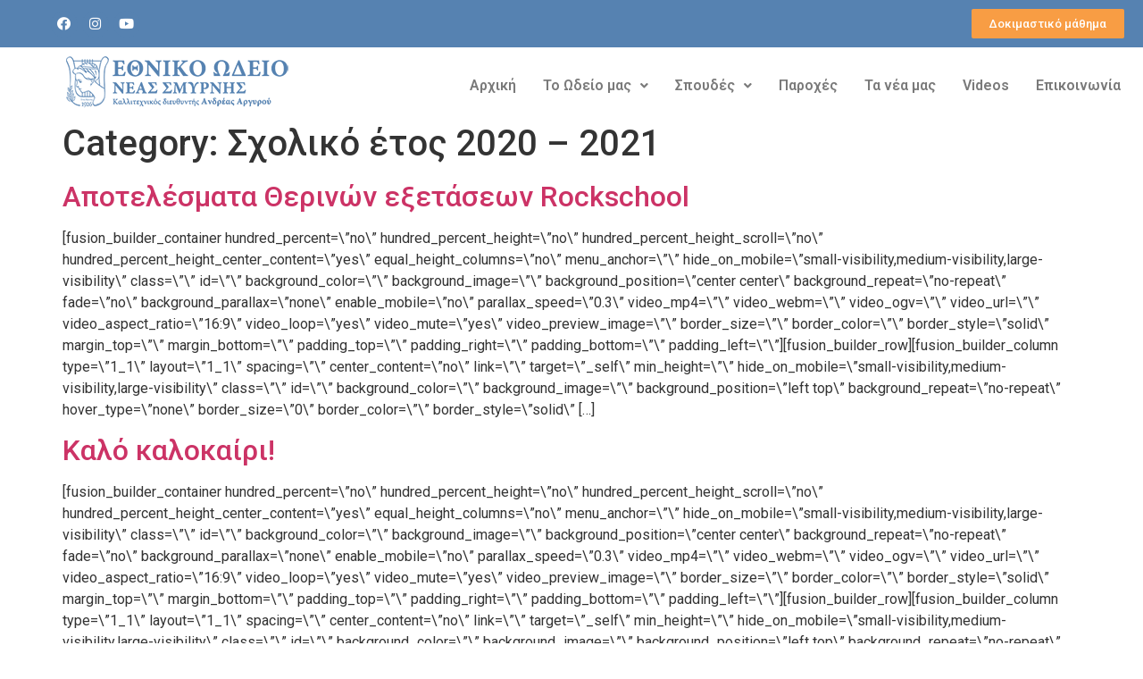

--- FILE ---
content_type: text/html; charset=UTF-8
request_url: https://www.ethnikoodeio.gr/category/%CF%83%CF%87%CE%BF%CE%BB%CE%B9%CE%BA%CF%8C-%CE%AD%CF%84%CE%BF%CF%82-2020-2021/
body_size: 14232
content:
<!DOCTYPE html>
<html lang="en-US">
<head>
	<meta charset="UTF-8" />
	<meta name="viewport" content="width=device-width, initial-scale=1" />
	<link rel="profile" href="https://gmpg.org/xfn/11" />
	<link rel="pingback" href="https://www.ethnikoodeio.gr/xmlrpc.php" />
	<meta name='robots' content='index, follow, max-image-preview:large, max-snippet:-1, max-video-preview:-1' />

	<!-- This site is optimized with the Yoast SEO plugin v25.5 - https://yoast.com/wordpress/plugins/seo/ -->
	<title>Σχολικό έτος 2020 - 2021 Archives - Ethniko Odeio</title>
	<link rel="canonical" href="https://www.ethnikoodeio.gr/category/σχολικό-έτος-2020-2021/" />
	<meta property="og:locale" content="en_US" />
	<meta property="og:type" content="article" />
	<meta property="og:title" content="Σχολικό έτος 2020 - 2021 Archives - Ethniko Odeio" />
	<meta property="og:url" content="https://www.ethnikoodeio.gr/category/σχολικό-έτος-2020-2021/" />
	<meta property="og:site_name" content="Ethniko Odeio" />
	<meta name="twitter:card" content="summary_large_image" />
	<script type="application/ld+json" class="yoast-schema-graph">{"@context":"https://schema.org","@graph":[{"@type":"CollectionPage","@id":"https://www.ethnikoodeio.gr/category/%cf%83%cf%87%ce%bf%ce%bb%ce%b9%ce%ba%cf%8c-%ce%ad%cf%84%ce%bf%cf%82-2020-2021/","url":"https://www.ethnikoodeio.gr/category/%cf%83%cf%87%ce%bf%ce%bb%ce%b9%ce%ba%cf%8c-%ce%ad%cf%84%ce%bf%cf%82-2020-2021/","name":"Σχολικό έτος 2020 - 2021 Archives - Ethniko Odeio","isPartOf":{"@id":"https://www.ethnikoodeio.gr/#website"},"primaryImageOfPage":{"@id":"https://www.ethnikoodeio.gr/category/%cf%83%cf%87%ce%bf%ce%bb%ce%b9%ce%ba%cf%8c-%ce%ad%cf%84%ce%bf%cf%82-2020-2021/#primaryimage"},"image":{"@id":"https://www.ethnikoodeio.gr/category/%cf%83%cf%87%ce%bf%ce%bb%ce%b9%ce%ba%cf%8c-%ce%ad%cf%84%ce%bf%cf%82-2020-2021/#primaryimage"},"thumbnailUrl":"","breadcrumb":{"@id":"https://www.ethnikoodeio.gr/category/%cf%83%cf%87%ce%bf%ce%bb%ce%b9%ce%ba%cf%8c-%ce%ad%cf%84%ce%bf%cf%82-2020-2021/#breadcrumb"},"inLanguage":"en-US"},{"@type":"ImageObject","inLanguage":"en-US","@id":"https://www.ethnikoodeio.gr/category/%cf%83%cf%87%ce%bf%ce%bb%ce%b9%ce%ba%cf%8c-%ce%ad%cf%84%ce%bf%cf%82-2020-2021/#primaryimage","url":"","contentUrl":""},{"@type":"BreadcrumbList","@id":"https://www.ethnikoodeio.gr/category/%cf%83%cf%87%ce%bf%ce%bb%ce%b9%ce%ba%cf%8c-%ce%ad%cf%84%ce%bf%cf%82-2020-2021/#breadcrumb","itemListElement":[{"@type":"ListItem","position":1,"name":"Home","item":"https://www.ethnikoodeio.gr/"},{"@type":"ListItem","position":2,"name":"Σχολικό έτος 2020 - 2021"}]},{"@type":"WebSite","@id":"https://www.ethnikoodeio.gr/#website","url":"https://www.ethnikoodeio.gr/","name":"Ethniko Odeio","description":"","potentialAction":[{"@type":"SearchAction","target":{"@type":"EntryPoint","urlTemplate":"https://www.ethnikoodeio.gr/?s={search_term_string}"},"query-input":{"@type":"PropertyValueSpecification","valueRequired":true,"valueName":"search_term_string"}}],"inLanguage":"en-US"}]}</script>
	<!-- / Yoast SEO plugin. -->


<link rel="alternate" type="application/rss+xml" title="Ethniko Odeio &raquo; Feed" href="https://www.ethnikoodeio.gr/feed/" />
<link rel="alternate" type="application/rss+xml" title="Ethniko Odeio &raquo; Comments Feed" href="https://www.ethnikoodeio.gr/comments/feed/" />
<link rel="alternate" type="application/rss+xml" title="Ethniko Odeio &raquo; Σχολικό έτος 2020 - 2021 Category Feed" href="https://www.ethnikoodeio.gr/category/%cf%83%cf%87%ce%bf%ce%bb%ce%b9%ce%ba%cf%8c-%ce%ad%cf%84%ce%bf%cf%82-2020-2021/feed/" />
<style id='wp-img-auto-sizes-contain-inline-css'>
img:is([sizes=auto i],[sizes^="auto," i]){contain-intrinsic-size:3000px 1500px}
/*# sourceURL=wp-img-auto-sizes-contain-inline-css */
</style>
<style id='wp-emoji-styles-inline-css'>

	img.wp-smiley, img.emoji {
		display: inline !important;
		border: none !important;
		box-shadow: none !important;
		height: 1em !important;
		width: 1em !important;
		margin: 0 0.07em !important;
		vertical-align: -0.1em !important;
		background: none !important;
		padding: 0 !important;
	}
/*# sourceURL=wp-emoji-styles-inline-css */
</style>
<link rel='stylesheet' id='wp-block-library-css' href='https://www.ethnikoodeio.gr/wp-includes/css/dist/block-library/style.min.css?ver=6.9' media='all' />
<style id='global-styles-inline-css'>
:root{--wp--preset--aspect-ratio--square: 1;--wp--preset--aspect-ratio--4-3: 4/3;--wp--preset--aspect-ratio--3-4: 3/4;--wp--preset--aspect-ratio--3-2: 3/2;--wp--preset--aspect-ratio--2-3: 2/3;--wp--preset--aspect-ratio--16-9: 16/9;--wp--preset--aspect-ratio--9-16: 9/16;--wp--preset--color--black: #000000;--wp--preset--color--cyan-bluish-gray: #abb8c3;--wp--preset--color--white: #ffffff;--wp--preset--color--pale-pink: #f78da7;--wp--preset--color--vivid-red: #cf2e2e;--wp--preset--color--luminous-vivid-orange: #ff6900;--wp--preset--color--luminous-vivid-amber: #fcb900;--wp--preset--color--light-green-cyan: #7bdcb5;--wp--preset--color--vivid-green-cyan: #00d084;--wp--preset--color--pale-cyan-blue: #8ed1fc;--wp--preset--color--vivid-cyan-blue: #0693e3;--wp--preset--color--vivid-purple: #9b51e0;--wp--preset--gradient--vivid-cyan-blue-to-vivid-purple: linear-gradient(135deg,rgb(6,147,227) 0%,rgb(155,81,224) 100%);--wp--preset--gradient--light-green-cyan-to-vivid-green-cyan: linear-gradient(135deg,rgb(122,220,180) 0%,rgb(0,208,130) 100%);--wp--preset--gradient--luminous-vivid-amber-to-luminous-vivid-orange: linear-gradient(135deg,rgb(252,185,0) 0%,rgb(255,105,0) 100%);--wp--preset--gradient--luminous-vivid-orange-to-vivid-red: linear-gradient(135deg,rgb(255,105,0) 0%,rgb(207,46,46) 100%);--wp--preset--gradient--very-light-gray-to-cyan-bluish-gray: linear-gradient(135deg,rgb(238,238,238) 0%,rgb(169,184,195) 100%);--wp--preset--gradient--cool-to-warm-spectrum: linear-gradient(135deg,rgb(74,234,220) 0%,rgb(151,120,209) 20%,rgb(207,42,186) 40%,rgb(238,44,130) 60%,rgb(251,105,98) 80%,rgb(254,248,76) 100%);--wp--preset--gradient--blush-light-purple: linear-gradient(135deg,rgb(255,206,236) 0%,rgb(152,150,240) 100%);--wp--preset--gradient--blush-bordeaux: linear-gradient(135deg,rgb(254,205,165) 0%,rgb(254,45,45) 50%,rgb(107,0,62) 100%);--wp--preset--gradient--luminous-dusk: linear-gradient(135deg,rgb(255,203,112) 0%,rgb(199,81,192) 50%,rgb(65,88,208) 100%);--wp--preset--gradient--pale-ocean: linear-gradient(135deg,rgb(255,245,203) 0%,rgb(182,227,212) 50%,rgb(51,167,181) 100%);--wp--preset--gradient--electric-grass: linear-gradient(135deg,rgb(202,248,128) 0%,rgb(113,206,126) 100%);--wp--preset--gradient--midnight: linear-gradient(135deg,rgb(2,3,129) 0%,rgb(40,116,252) 100%);--wp--preset--font-size--small: 13px;--wp--preset--font-size--medium: 20px;--wp--preset--font-size--large: 36px;--wp--preset--font-size--x-large: 42px;--wp--preset--spacing--20: 0.44rem;--wp--preset--spacing--30: 0.67rem;--wp--preset--spacing--40: 1rem;--wp--preset--spacing--50: 1.5rem;--wp--preset--spacing--60: 2.25rem;--wp--preset--spacing--70: 3.38rem;--wp--preset--spacing--80: 5.06rem;--wp--preset--shadow--natural: 6px 6px 9px rgba(0, 0, 0, 0.2);--wp--preset--shadow--deep: 12px 12px 50px rgba(0, 0, 0, 0.4);--wp--preset--shadow--sharp: 6px 6px 0px rgba(0, 0, 0, 0.2);--wp--preset--shadow--outlined: 6px 6px 0px -3px rgb(255, 255, 255), 6px 6px rgb(0, 0, 0);--wp--preset--shadow--crisp: 6px 6px 0px rgb(0, 0, 0);}:where(.is-layout-flex){gap: 0.5em;}:where(.is-layout-grid){gap: 0.5em;}body .is-layout-flex{display: flex;}.is-layout-flex{flex-wrap: wrap;align-items: center;}.is-layout-flex > :is(*, div){margin: 0;}body .is-layout-grid{display: grid;}.is-layout-grid > :is(*, div){margin: 0;}:where(.wp-block-columns.is-layout-flex){gap: 2em;}:where(.wp-block-columns.is-layout-grid){gap: 2em;}:where(.wp-block-post-template.is-layout-flex){gap: 1.25em;}:where(.wp-block-post-template.is-layout-grid){gap: 1.25em;}.has-black-color{color: var(--wp--preset--color--black) !important;}.has-cyan-bluish-gray-color{color: var(--wp--preset--color--cyan-bluish-gray) !important;}.has-white-color{color: var(--wp--preset--color--white) !important;}.has-pale-pink-color{color: var(--wp--preset--color--pale-pink) !important;}.has-vivid-red-color{color: var(--wp--preset--color--vivid-red) !important;}.has-luminous-vivid-orange-color{color: var(--wp--preset--color--luminous-vivid-orange) !important;}.has-luminous-vivid-amber-color{color: var(--wp--preset--color--luminous-vivid-amber) !important;}.has-light-green-cyan-color{color: var(--wp--preset--color--light-green-cyan) !important;}.has-vivid-green-cyan-color{color: var(--wp--preset--color--vivid-green-cyan) !important;}.has-pale-cyan-blue-color{color: var(--wp--preset--color--pale-cyan-blue) !important;}.has-vivid-cyan-blue-color{color: var(--wp--preset--color--vivid-cyan-blue) !important;}.has-vivid-purple-color{color: var(--wp--preset--color--vivid-purple) !important;}.has-black-background-color{background-color: var(--wp--preset--color--black) !important;}.has-cyan-bluish-gray-background-color{background-color: var(--wp--preset--color--cyan-bluish-gray) !important;}.has-white-background-color{background-color: var(--wp--preset--color--white) !important;}.has-pale-pink-background-color{background-color: var(--wp--preset--color--pale-pink) !important;}.has-vivid-red-background-color{background-color: var(--wp--preset--color--vivid-red) !important;}.has-luminous-vivid-orange-background-color{background-color: var(--wp--preset--color--luminous-vivid-orange) !important;}.has-luminous-vivid-amber-background-color{background-color: var(--wp--preset--color--luminous-vivid-amber) !important;}.has-light-green-cyan-background-color{background-color: var(--wp--preset--color--light-green-cyan) !important;}.has-vivid-green-cyan-background-color{background-color: var(--wp--preset--color--vivid-green-cyan) !important;}.has-pale-cyan-blue-background-color{background-color: var(--wp--preset--color--pale-cyan-blue) !important;}.has-vivid-cyan-blue-background-color{background-color: var(--wp--preset--color--vivid-cyan-blue) !important;}.has-vivid-purple-background-color{background-color: var(--wp--preset--color--vivid-purple) !important;}.has-black-border-color{border-color: var(--wp--preset--color--black) !important;}.has-cyan-bluish-gray-border-color{border-color: var(--wp--preset--color--cyan-bluish-gray) !important;}.has-white-border-color{border-color: var(--wp--preset--color--white) !important;}.has-pale-pink-border-color{border-color: var(--wp--preset--color--pale-pink) !important;}.has-vivid-red-border-color{border-color: var(--wp--preset--color--vivid-red) !important;}.has-luminous-vivid-orange-border-color{border-color: var(--wp--preset--color--luminous-vivid-orange) !important;}.has-luminous-vivid-amber-border-color{border-color: var(--wp--preset--color--luminous-vivid-amber) !important;}.has-light-green-cyan-border-color{border-color: var(--wp--preset--color--light-green-cyan) !important;}.has-vivid-green-cyan-border-color{border-color: var(--wp--preset--color--vivid-green-cyan) !important;}.has-pale-cyan-blue-border-color{border-color: var(--wp--preset--color--pale-cyan-blue) !important;}.has-vivid-cyan-blue-border-color{border-color: var(--wp--preset--color--vivid-cyan-blue) !important;}.has-vivid-purple-border-color{border-color: var(--wp--preset--color--vivid-purple) !important;}.has-vivid-cyan-blue-to-vivid-purple-gradient-background{background: var(--wp--preset--gradient--vivid-cyan-blue-to-vivid-purple) !important;}.has-light-green-cyan-to-vivid-green-cyan-gradient-background{background: var(--wp--preset--gradient--light-green-cyan-to-vivid-green-cyan) !important;}.has-luminous-vivid-amber-to-luminous-vivid-orange-gradient-background{background: var(--wp--preset--gradient--luminous-vivid-amber-to-luminous-vivid-orange) !important;}.has-luminous-vivid-orange-to-vivid-red-gradient-background{background: var(--wp--preset--gradient--luminous-vivid-orange-to-vivid-red) !important;}.has-very-light-gray-to-cyan-bluish-gray-gradient-background{background: var(--wp--preset--gradient--very-light-gray-to-cyan-bluish-gray) !important;}.has-cool-to-warm-spectrum-gradient-background{background: var(--wp--preset--gradient--cool-to-warm-spectrum) !important;}.has-blush-light-purple-gradient-background{background: var(--wp--preset--gradient--blush-light-purple) !important;}.has-blush-bordeaux-gradient-background{background: var(--wp--preset--gradient--blush-bordeaux) !important;}.has-luminous-dusk-gradient-background{background: var(--wp--preset--gradient--luminous-dusk) !important;}.has-pale-ocean-gradient-background{background: var(--wp--preset--gradient--pale-ocean) !important;}.has-electric-grass-gradient-background{background: var(--wp--preset--gradient--electric-grass) !important;}.has-midnight-gradient-background{background: var(--wp--preset--gradient--midnight) !important;}.has-small-font-size{font-size: var(--wp--preset--font-size--small) !important;}.has-medium-font-size{font-size: var(--wp--preset--font-size--medium) !important;}.has-large-font-size{font-size: var(--wp--preset--font-size--large) !important;}.has-x-large-font-size{font-size: var(--wp--preset--font-size--x-large) !important;}
/*# sourceURL=global-styles-inline-css */
</style>

<style id='classic-theme-styles-inline-css'>
/*! This file is auto-generated */
.wp-block-button__link{color:#fff;background-color:#32373c;border-radius:9999px;box-shadow:none;text-decoration:none;padding:calc(.667em + 2px) calc(1.333em + 2px);font-size:1.125em}.wp-block-file__button{background:#32373c;color:#fff;text-decoration:none}
/*# sourceURL=/wp-includes/css/classic-themes.min.css */
</style>
<link rel='stylesheet' id='hfe-style-css' href='https://www.ethnikoodeio.gr/wp-content/plugins/header-footer-elementor/assets/css/header-footer-elementor.css?ver=1.6.13' media='all' />
<link rel='stylesheet' id='elementor-icons-css' href='https://www.ethnikoodeio.gr/wp-content/plugins/elementor/assets/lib/eicons/css/elementor-icons.min.css?ver=5.18.0' media='all' />
<link rel='stylesheet' id='elementor-frontend-css' href='https://www.ethnikoodeio.gr/wp-content/plugins/elementor/assets/css/frontend-lite.min.css?ver=3.12.2' media='all' />
<link rel='stylesheet' id='swiper-css' href='https://www.ethnikoodeio.gr/wp-content/plugins/elementor/assets/lib/swiper/css/swiper.min.css?ver=5.3.6' media='all' />
<link rel='stylesheet' id='elementor-post-5-css' href='https://www.ethnikoodeio.gr/wp-content/uploads/elementor/css/post-5.css?ver=1682685931' media='all' />
<link rel='stylesheet' id='font-awesome-5-all-css' href='https://www.ethnikoodeio.gr/wp-content/plugins/elementor/assets/lib/font-awesome/css/all.min.css?ver=4.9.55' media='all' />
<link rel='stylesheet' id='font-awesome-4-shim-css' href='https://www.ethnikoodeio.gr/wp-content/plugins/elementor/assets/lib/font-awesome/css/v4-shims.min.css?ver=3.12.2' media='all' />
<link rel='stylesheet' id='elementor-global-css' href='https://www.ethnikoodeio.gr/wp-content/uploads/elementor/css/global.css?ver=1682685932' media='all' />
<link rel='stylesheet' id='elementor-post-71-css' href='https://www.ethnikoodeio.gr/wp-content/uploads/elementor/css/post-71.css?ver=1682687199' media='all' />
<link rel='stylesheet' id='hfe-widgets-style-css' href='https://www.ethnikoodeio.gr/wp-content/plugins/header-footer-elementor/inc/widgets-css/frontend.css?ver=1.6.13' media='all' />
<link rel='stylesheet' id='elementor-post-119-css' href='https://www.ethnikoodeio.gr/wp-content/uploads/elementor/css/post-119.css?ver=1682686909' media='all' />
<link rel='stylesheet' id='htbbootstrap-css' href='https://www.ethnikoodeio.gr/wp-content/plugins/ht-mega-for-elementor/assets/css/htbbootstrap.css?ver=2.2.1' media='all' />
<link rel='stylesheet' id='font-awesome-css' href='https://www.ethnikoodeio.gr/wp-content/plugins/elementor/assets/lib/font-awesome/css/font-awesome.min.css?ver=4.7.0' media='all' />
<link rel='stylesheet' id='htmega-animation-css' href='https://www.ethnikoodeio.gr/wp-content/plugins/ht-mega-for-elementor/assets/css/animation.css?ver=2.2.1' media='all' />
<link rel='stylesheet' id='htmega-keyframes-css' href='https://www.ethnikoodeio.gr/wp-content/plugins/ht-mega-for-elementor/assets/css/htmega-keyframes.css?ver=2.2.1' media='all' />
<link rel='stylesheet' id='hello-elementor-css' href='https://www.ethnikoodeio.gr/wp-content/themes/hello-elementor/style.min.css?ver=3.1.1' media='all' />
<link rel='stylesheet' id='hello-elementor-theme-style-css' href='https://www.ethnikoodeio.gr/wp-content/themes/hello-elementor/theme.min.css?ver=3.1.1' media='all' />
<link rel='stylesheet' id='hello-elementor-header-footer-css' href='https://www.ethnikoodeio.gr/wp-content/themes/hello-elementor/header-footer.min.css?ver=3.1.1' media='all' />
<link rel='stylesheet' id='google-fonts-1-css' href='https://fonts.googleapis.com/css?family=Roboto%3A100%2C100italic%2C200%2C200italic%2C300%2C300italic%2C400%2C400italic%2C500%2C500italic%2C600%2C600italic%2C700%2C700italic%2C800%2C800italic%2C900%2C900italic%7CRoboto+Slab%3A100%2C100italic%2C200%2C200italic%2C300%2C300italic%2C400%2C400italic%2C500%2C500italic%2C600%2C600italic%2C700%2C700italic%2C800%2C800italic%2C900%2C900italic&#038;display=swap&#038;ver=6.9' media='all' />
<link rel='stylesheet' id='elementor-icons-shared-0-css' href='https://www.ethnikoodeio.gr/wp-content/plugins/elementor/assets/lib/font-awesome/css/fontawesome.min.css?ver=5.15.3' media='all' />
<link rel='stylesheet' id='elementor-icons-fa-brands-css' href='https://www.ethnikoodeio.gr/wp-content/plugins/elementor/assets/lib/font-awesome/css/brands.min.css?ver=5.15.3' media='all' />
<link rel='stylesheet' id='elementor-icons-fa-solid-css' href='https://www.ethnikoodeio.gr/wp-content/plugins/elementor/assets/lib/font-awesome/css/solid.min.css?ver=5.15.3' media='all' />
<link rel='stylesheet' id='elementor-icons-fa-regular-css' href='https://www.ethnikoodeio.gr/wp-content/plugins/elementor/assets/lib/font-awesome/css/regular.min.css?ver=5.15.3' media='all' />
<link rel="preconnect" href="https://fonts.gstatic.com/" crossorigin><!--n2css--><script src="https://www.ethnikoodeio.gr/wp-content/plugins/elementor/assets/lib/font-awesome/js/v4-shims.min.js?ver=3.12.2" id="font-awesome-4-shim-js"></script>
<script src="https://www.ethnikoodeio.gr/wp-includes/js/jquery/jquery.min.js?ver=3.7.1" id="jquery-core-js"></script>
<script src="https://www.ethnikoodeio.gr/wp-includes/js/jquery/jquery-migrate.min.js?ver=3.4.1" id="jquery-migrate-js"></script>
<link rel="https://api.w.org/" href="https://www.ethnikoodeio.gr/wp-json/" /><link rel="alternate" title="JSON" type="application/json" href="https://www.ethnikoodeio.gr/wp-json/wp/v2/categories/172" /><link rel="EditURI" type="application/rsd+xml" title="RSD" href="https://www.ethnikoodeio.gr/xmlrpc.php?rsd" />
<meta name="generator" content="WordPress 6.9" />
<meta name="generator" content="Elementor 3.12.2; features: e_dom_optimization, e_optimized_assets_loading, e_optimized_css_loading, a11y_improvements, additional_custom_breakpoints; settings: css_print_method-external, google_font-enabled, font_display-swap">
</head>

<body data-rsssl=1 class="archive category category---2020-2021 category-172 wp-theme-hello-elementor ehf-header ehf-footer ehf-template-hello-elementor ehf-stylesheet-hello-elementor elementor-default elementor-kit-5">
<div id="page" class="hfeed site">

		<header id="masthead" itemscope="itemscope" itemtype="https://schema.org/WPHeader">
			<p class="main-title bhf-hidden" itemprop="headline"><a href="https://www.ethnikoodeio.gr" title="Ethniko Odeio" rel="home">Ethniko Odeio</a></p>
					<div data-elementor-type="wp-post" data-elementor-id="71" class="elementor elementor-71">
									<section class="elementor-section elementor-top-section elementor-element elementor-element-f2b57de elementor-section-full_width elementor-section-stretched elementor-hidden-tablet elementor-hidden-mobile elementor-section-height-default elementor-section-height-default" data-id="f2b57de" data-element_type="section" data-settings="{&quot;stretch_section&quot;:&quot;section-stretched&quot;,&quot;background_background&quot;:&quot;classic&quot;}">
						<div class="elementor-container elementor-column-gap-default">
					<div class="elementor-column elementor-col-16 elementor-top-column elementor-element elementor-element-91033e4" data-id="91033e4" data-element_type="column">
			<div class="elementor-widget-wrap elementor-element-populated">
								<div class="elementor-element elementor-element-e3b1b1c elementor-shape-circle elementor-grid-0 e-grid-align-center elementor-widget elementor-widget-social-icons" data-id="e3b1b1c" data-element_type="widget" data-widget_type="social-icons.default">
				<div class="elementor-widget-container">
			<style>/*! elementor - v3.12.2 - 23-04-2023 */
.elementor-widget-social-icons.elementor-grid-0 .elementor-widget-container,.elementor-widget-social-icons.elementor-grid-mobile-0 .elementor-widget-container,.elementor-widget-social-icons.elementor-grid-tablet-0 .elementor-widget-container{line-height:1;font-size:0}.elementor-widget-social-icons:not(.elementor-grid-0):not(.elementor-grid-tablet-0):not(.elementor-grid-mobile-0) .elementor-grid{display:inline-grid}.elementor-widget-social-icons .elementor-grid{grid-column-gap:var(--grid-column-gap,5px);grid-row-gap:var(--grid-row-gap,5px);grid-template-columns:var(--grid-template-columns);justify-content:var(--justify-content,center);justify-items:var(--justify-content,center)}.elementor-icon.elementor-social-icon{font-size:var(--icon-size,25px);line-height:var(--icon-size,25px);width:calc(var(--icon-size, 25px) + (2 * var(--icon-padding, .5em)));height:calc(var(--icon-size, 25px) + (2 * var(--icon-padding, .5em)))}.elementor-social-icon{--e-social-icon-icon-color:#fff;display:inline-flex;background-color:#69727d;align-items:center;justify-content:center;text-align:center;cursor:pointer}.elementor-social-icon i{color:var(--e-social-icon-icon-color)}.elementor-social-icon svg{fill:var(--e-social-icon-icon-color)}.elementor-social-icon:last-child{margin:0}.elementor-social-icon:hover{opacity:.9;color:#fff}.elementor-social-icon-android{background-color:#a4c639}.elementor-social-icon-apple{background-color:#999}.elementor-social-icon-behance{background-color:#1769ff}.elementor-social-icon-bitbucket{background-color:#205081}.elementor-social-icon-codepen{background-color:#000}.elementor-social-icon-delicious{background-color:#39f}.elementor-social-icon-deviantart{background-color:#05cc47}.elementor-social-icon-digg{background-color:#005be2}.elementor-social-icon-dribbble{background-color:#ea4c89}.elementor-social-icon-elementor{background-color:#d30c5c}.elementor-social-icon-envelope{background-color:#ea4335}.elementor-social-icon-facebook,.elementor-social-icon-facebook-f{background-color:#3b5998}.elementor-social-icon-flickr{background-color:#0063dc}.elementor-social-icon-foursquare{background-color:#2d5be3}.elementor-social-icon-free-code-camp,.elementor-social-icon-freecodecamp{background-color:#006400}.elementor-social-icon-github{background-color:#333}.elementor-social-icon-gitlab{background-color:#e24329}.elementor-social-icon-globe{background-color:#69727d}.elementor-social-icon-google-plus,.elementor-social-icon-google-plus-g{background-color:#dd4b39}.elementor-social-icon-houzz{background-color:#7ac142}.elementor-social-icon-instagram{background-color:#262626}.elementor-social-icon-jsfiddle{background-color:#487aa2}.elementor-social-icon-link{background-color:#818a91}.elementor-social-icon-linkedin,.elementor-social-icon-linkedin-in{background-color:#0077b5}.elementor-social-icon-medium{background-color:#00ab6b}.elementor-social-icon-meetup{background-color:#ec1c40}.elementor-social-icon-mixcloud{background-color:#273a4b}.elementor-social-icon-odnoklassniki{background-color:#f4731c}.elementor-social-icon-pinterest{background-color:#bd081c}.elementor-social-icon-product-hunt{background-color:#da552f}.elementor-social-icon-reddit{background-color:#ff4500}.elementor-social-icon-rss{background-color:#f26522}.elementor-social-icon-shopping-cart{background-color:#4caf50}.elementor-social-icon-skype{background-color:#00aff0}.elementor-social-icon-slideshare{background-color:#0077b5}.elementor-social-icon-snapchat{background-color:#fffc00}.elementor-social-icon-soundcloud{background-color:#f80}.elementor-social-icon-spotify{background-color:#2ebd59}.elementor-social-icon-stack-overflow{background-color:#fe7a15}.elementor-social-icon-steam{background-color:#00adee}.elementor-social-icon-stumbleupon{background-color:#eb4924}.elementor-social-icon-telegram{background-color:#2ca5e0}.elementor-social-icon-thumb-tack{background-color:#1aa1d8}.elementor-social-icon-tripadvisor{background-color:#589442}.elementor-social-icon-tumblr{background-color:#35465c}.elementor-social-icon-twitch{background-color:#6441a5}.elementor-social-icon-twitter{background-color:#1da1f2}.elementor-social-icon-viber{background-color:#665cac}.elementor-social-icon-vimeo{background-color:#1ab7ea}.elementor-social-icon-vk{background-color:#45668e}.elementor-social-icon-weibo{background-color:#dd2430}.elementor-social-icon-weixin{background-color:#31a918}.elementor-social-icon-whatsapp{background-color:#25d366}.elementor-social-icon-wordpress{background-color:#21759b}.elementor-social-icon-xing{background-color:#026466}.elementor-social-icon-yelp{background-color:#af0606}.elementor-social-icon-youtube{background-color:#cd201f}.elementor-social-icon-500px{background-color:#0099e5}.elementor-shape-rounded .elementor-icon.elementor-social-icon{border-radius:10%}.elementor-shape-circle .elementor-icon.elementor-social-icon{border-radius:50%}</style>		<div class="elementor-social-icons-wrapper elementor-grid">
							<span class="elementor-grid-item">
					<a class="elementor-icon elementor-social-icon elementor-social-icon-facebook elementor-repeater-item-680e662" href="https://www.facebook.com/conservatory.neasmyrni/" target="_blank">
						<span class="elementor-screen-only">Facebook</span>
						<i class="fab fa-facebook"></i>					</a>
				</span>
							<span class="elementor-grid-item">
					<a class="elementor-icon elementor-social-icon elementor-social-icon-instagram elementor-repeater-item-8a55f80" href="https://www.instagram.com/conservatory_neasmyrni/?igshid=qtng779c9tva" target="_blank">
						<span class="elementor-screen-only">Instagram</span>
						<i class="fab fa-instagram"></i>					</a>
				</span>
							<span class="elementor-grid-item">
					<a class="elementor-icon elementor-social-icon elementor-social-icon-youtube elementor-repeater-item-13128fe" href="https://www.youtube.com/channel/UCMAfl_d1lMw59ebVbOJSD5g" target="_blank">
						<span class="elementor-screen-only">Youtube</span>
						<i class="fab fa-youtube"></i>					</a>
				</span>
					</div>
				</div>
				</div>
					</div>
		</div>
				<div class="elementor-column elementor-col-66 elementor-top-column elementor-element elementor-element-09ac37e" data-id="09ac37e" data-element_type="column">
			<div class="elementor-widget-wrap">
									</div>
		</div>
				<div class="elementor-column elementor-col-16 elementor-top-column elementor-element elementor-element-8b644b5" data-id="8b644b5" data-element_type="column">
			<div class="elementor-widget-wrap elementor-element-populated">
								<div class="elementor-element elementor-element-6c7996e elementor-align-center elementor-widget elementor-widget-button" data-id="6c7996e" data-element_type="widget" data-widget_type="button.default">
				<div class="elementor-widget-container">
					<div class="elementor-button-wrapper">
			<a href="https://www.ethnikoodeio.gr/%ce%b5%cf%80%ce%b9%ce%ba%ce%bf%ce%b9%ce%bd%cf%89%ce%bd%ce%af%ce%b1/" class="elementor-button-link elementor-button elementor-size-xs" role="button">
						<span class="elementor-button-content-wrapper">
						<span class="elementor-button-text">Δοκιμαστικό μάθημα</span>
		</span>
					</a>
		</div>
				</div>
				</div>
					</div>
		</div>
							</div>
		</section>
				<section class="elementor-section elementor-top-section elementor-element elementor-element-ef9715b elementor-section-full_width elementor-section-height-default elementor-section-height-default" data-id="ef9715b" data-element_type="section" data-settings="{&quot;background_background&quot;:&quot;classic&quot;}">
						<div class="elementor-container elementor-column-gap-default">
					<div class="elementor-column elementor-col-33 elementor-top-column elementor-element elementor-element-ac00c25" data-id="ac00c25" data-element_type="column">
			<div class="elementor-widget-wrap elementor-element-populated">
								<div class="elementor-element elementor-element-5dc98c5 elementor-widget elementor-widget-image" data-id="5dc98c5" data-element_type="widget" data-widget_type="image.default">
				<div class="elementor-widget-container">
			<style>/*! elementor - v3.12.2 - 23-04-2023 */
.elementor-widget-image{text-align:center}.elementor-widget-image a{display:inline-block}.elementor-widget-image a img[src$=".svg"]{width:48px}.elementor-widget-image img{vertical-align:middle;display:inline-block}</style>													<a href="https://www.ethnikoodeio.gr/">
							<img width="250" height="58" src="https://www.ethnikoodeio.gr/wp-content/uploads/2023/01/ethniko-wdeio-neas-smyrnis-logo.png" class="attachment-large size-large wp-image-73" alt="" />								</a>
															</div>
				</div>
					</div>
		</div>
				<div class="elementor-column elementor-col-66 elementor-top-column elementor-element elementor-element-cf70c76" data-id="cf70c76" data-element_type="column">
			<div class="elementor-widget-wrap elementor-element-populated">
								<div class="elementor-element elementor-element-a66971a hfe-nav-menu__align-right hfe-submenu-icon-arrow hfe-submenu-animation-none hfe-link-redirect-child hfe-nav-menu__breakpoint-tablet elementor-widget elementor-widget-navigation-menu" data-id="a66971a" data-element_type="widget" data-settings="{&quot;padding_horizontal_menu_item&quot;:{&quot;unit&quot;:&quot;px&quot;,&quot;size&quot;:15,&quot;sizes&quot;:[]},&quot;padding_horizontal_menu_item_tablet&quot;:{&quot;unit&quot;:&quot;px&quot;,&quot;size&quot;:&quot;&quot;,&quot;sizes&quot;:[]},&quot;padding_horizontal_menu_item_mobile&quot;:{&quot;unit&quot;:&quot;px&quot;,&quot;size&quot;:&quot;&quot;,&quot;sizes&quot;:[]},&quot;padding_vertical_menu_item&quot;:{&quot;unit&quot;:&quot;px&quot;,&quot;size&quot;:15,&quot;sizes&quot;:[]},&quot;padding_vertical_menu_item_tablet&quot;:{&quot;unit&quot;:&quot;px&quot;,&quot;size&quot;:&quot;&quot;,&quot;sizes&quot;:[]},&quot;padding_vertical_menu_item_mobile&quot;:{&quot;unit&quot;:&quot;px&quot;,&quot;size&quot;:&quot;&quot;,&quot;sizes&quot;:[]},&quot;menu_space_between&quot;:{&quot;unit&quot;:&quot;px&quot;,&quot;size&quot;:&quot;&quot;,&quot;sizes&quot;:[]},&quot;menu_space_between_tablet&quot;:{&quot;unit&quot;:&quot;px&quot;,&quot;size&quot;:&quot;&quot;,&quot;sizes&quot;:[]},&quot;menu_space_between_mobile&quot;:{&quot;unit&quot;:&quot;px&quot;,&quot;size&quot;:&quot;&quot;,&quot;sizes&quot;:[]},&quot;menu_row_space&quot;:{&quot;unit&quot;:&quot;px&quot;,&quot;size&quot;:&quot;&quot;,&quot;sizes&quot;:[]},&quot;menu_row_space_tablet&quot;:{&quot;unit&quot;:&quot;px&quot;,&quot;size&quot;:&quot;&quot;,&quot;sizes&quot;:[]},&quot;menu_row_space_mobile&quot;:{&quot;unit&quot;:&quot;px&quot;,&quot;size&quot;:&quot;&quot;,&quot;sizes&quot;:[]},&quot;dropdown_border_radius&quot;:{&quot;unit&quot;:&quot;px&quot;,&quot;top&quot;:&quot;&quot;,&quot;right&quot;:&quot;&quot;,&quot;bottom&quot;:&quot;&quot;,&quot;left&quot;:&quot;&quot;,&quot;isLinked&quot;:true},&quot;dropdown_border_radius_tablet&quot;:{&quot;unit&quot;:&quot;px&quot;,&quot;top&quot;:&quot;&quot;,&quot;right&quot;:&quot;&quot;,&quot;bottom&quot;:&quot;&quot;,&quot;left&quot;:&quot;&quot;,&quot;isLinked&quot;:true},&quot;dropdown_border_radius_mobile&quot;:{&quot;unit&quot;:&quot;px&quot;,&quot;top&quot;:&quot;&quot;,&quot;right&quot;:&quot;&quot;,&quot;bottom&quot;:&quot;&quot;,&quot;left&quot;:&quot;&quot;,&quot;isLinked&quot;:true},&quot;width_dropdown_item&quot;:{&quot;unit&quot;:&quot;px&quot;,&quot;size&quot;:&quot;220&quot;,&quot;sizes&quot;:[]},&quot;width_dropdown_item_tablet&quot;:{&quot;unit&quot;:&quot;px&quot;,&quot;size&quot;:&quot;&quot;,&quot;sizes&quot;:[]},&quot;width_dropdown_item_mobile&quot;:{&quot;unit&quot;:&quot;px&quot;,&quot;size&quot;:&quot;&quot;,&quot;sizes&quot;:[]},&quot;padding_horizontal_dropdown_item&quot;:{&quot;unit&quot;:&quot;px&quot;,&quot;size&quot;:&quot;&quot;,&quot;sizes&quot;:[]},&quot;padding_horizontal_dropdown_item_tablet&quot;:{&quot;unit&quot;:&quot;px&quot;,&quot;size&quot;:&quot;&quot;,&quot;sizes&quot;:[]},&quot;padding_horizontal_dropdown_item_mobile&quot;:{&quot;unit&quot;:&quot;px&quot;,&quot;size&quot;:&quot;&quot;,&quot;sizes&quot;:[]},&quot;padding_vertical_dropdown_item&quot;:{&quot;unit&quot;:&quot;px&quot;,&quot;size&quot;:15,&quot;sizes&quot;:[]},&quot;padding_vertical_dropdown_item_tablet&quot;:{&quot;unit&quot;:&quot;px&quot;,&quot;size&quot;:&quot;&quot;,&quot;sizes&quot;:[]},&quot;padding_vertical_dropdown_item_mobile&quot;:{&quot;unit&quot;:&quot;px&quot;,&quot;size&quot;:&quot;&quot;,&quot;sizes&quot;:[]},&quot;distance_from_menu&quot;:{&quot;unit&quot;:&quot;px&quot;,&quot;size&quot;:&quot;&quot;,&quot;sizes&quot;:[]},&quot;distance_from_menu_tablet&quot;:{&quot;unit&quot;:&quot;px&quot;,&quot;size&quot;:&quot;&quot;,&quot;sizes&quot;:[]},&quot;distance_from_menu_mobile&quot;:{&quot;unit&quot;:&quot;px&quot;,&quot;size&quot;:&quot;&quot;,&quot;sizes&quot;:[]},&quot;toggle_size&quot;:{&quot;unit&quot;:&quot;px&quot;,&quot;size&quot;:&quot;&quot;,&quot;sizes&quot;:[]},&quot;toggle_size_tablet&quot;:{&quot;unit&quot;:&quot;px&quot;,&quot;size&quot;:&quot;&quot;,&quot;sizes&quot;:[]},&quot;toggle_size_mobile&quot;:{&quot;unit&quot;:&quot;px&quot;,&quot;size&quot;:&quot;&quot;,&quot;sizes&quot;:[]},&quot;toggle_border_width&quot;:{&quot;unit&quot;:&quot;px&quot;,&quot;size&quot;:&quot;&quot;,&quot;sizes&quot;:[]},&quot;toggle_border_width_tablet&quot;:{&quot;unit&quot;:&quot;px&quot;,&quot;size&quot;:&quot;&quot;,&quot;sizes&quot;:[]},&quot;toggle_border_width_mobile&quot;:{&quot;unit&quot;:&quot;px&quot;,&quot;size&quot;:&quot;&quot;,&quot;sizes&quot;:[]},&quot;toggle_border_radius&quot;:{&quot;unit&quot;:&quot;px&quot;,&quot;size&quot;:&quot;&quot;,&quot;sizes&quot;:[]},&quot;toggle_border_radius_tablet&quot;:{&quot;unit&quot;:&quot;px&quot;,&quot;size&quot;:&quot;&quot;,&quot;sizes&quot;:[]},&quot;toggle_border_radius_mobile&quot;:{&quot;unit&quot;:&quot;px&quot;,&quot;size&quot;:&quot;&quot;,&quot;sizes&quot;:[]}}" data-widget_type="navigation-menu.default">
				<div class="elementor-widget-container">
						<div class="hfe-nav-menu hfe-layout-horizontal hfe-nav-menu-layout horizontal hfe-pointer__none" data-layout="horizontal">
				<div class="hfe-nav-menu__toggle elementor-clickable">
					<div class="hfe-nav-menu-icon">
						<i aria-hidden="true" tabindex="0" class="fas fa-align-justify"></i>					</div>
				</div>
				<nav class="hfe-nav-menu__layout-horizontal hfe-nav-menu__submenu-arrow" data-toggle-icon="&lt;i aria-hidden=&quot;true&quot; tabindex=&quot;0&quot; class=&quot;fas fa-align-justify&quot;&gt;&lt;/i&gt;" data-close-icon="&lt;i aria-hidden=&quot;true&quot; tabindex=&quot;0&quot; class=&quot;far fa-window-close&quot;&gt;&lt;/i&gt;" data-full-width="yes"><ul id="menu-1-a66971a" class="hfe-nav-menu"><li id="menu-item-68" class="menu-item menu-item-type-post_type menu-item-object-page menu-item-home parent hfe-creative-menu"><a href="https://www.ethnikoodeio.gr/" class = "hfe-menu-item">Αρχική</a></li>
<li id="menu-item-70" class="menu-item menu-item-type-post_type menu-item-object-page menu-item-has-children parent hfe-has-submenu hfe-creative-menu"><div class="hfe-has-submenu-container"><a href="https://www.ethnikoodeio.gr/%cf%84%ce%bf-%cf%89%ce%b4%ce%b5%ce%af%ce%bf-%ce%bc%ce%b1%cf%82/" class = "hfe-menu-item">Το Ωδείο μας<span class='hfe-menu-toggle sub-arrow hfe-menu-child-0'><i class='fa'></i></span></a></div>
<ul class="sub-menu">
	<li id="menu-item-99" class="menu-item menu-item-type-post_type menu-item-object-page hfe-creative-menu"><a href="https://www.ethnikoodeio.gr/%cf%84%ce%bf-%cf%89%ce%b4%ce%b5%ce%af%ce%bf-%ce%bc%ce%b1%cf%82-duplicate-46/" class = "hfe-sub-menu-item">Ιστορικό</a></li>
	<li id="menu-item-154" class="menu-item menu-item-type-post_type menu-item-object-page hfe-creative-menu"><a href="https://www.ethnikoodeio.gr/manwlhs-kalomoirhs/" class = "hfe-sub-menu-item">Μανώλης Καλομοίρης</a></li>
	<li id="menu-item-3863" class="menu-item menu-item-type-post_type menu-item-object-page menu-item-has-children hfe-has-submenu hfe-creative-menu"><div class="hfe-has-submenu-container"><a href="https://www.ethnikoodeio.gr/%ce%b1%cf%80%cf%8c%cf%86%ce%bf%ce%b9%cf%84%ce%bf%ce%b9/" class = "hfe-sub-menu-item">Απόφοιτοι<span class='hfe-menu-toggle sub-arrow hfe-menu-child-1'><i class='fa'></i></span></a></div>
	<ul class="sub-menu">
		<li id="menu-item-4735" class="menu-item menu-item-type-taxonomy menu-item-object-category hfe-creative-menu"><a href="https://www.ethnikoodeio.gr/category/%ce%b1%cf%80%cf%8c%cf%86%ce%bf%ce%b9%cf%84%ce%bf%ce%b9-%ce%b4%ce%b9%ce%b5%cf%85%ce%b8%cf%85%ce%bd%cf%84%ce%ae-%cf%84%ce%bf%cf%85-%cf%89%ce%b4%ce%b5%ce%af%ce%bf%cf%85/" class = "hfe-sub-menu-item">Απόφοιτοι Διευθυντή του Ωδείου</a></li>
	</ul>
</li>
	<li id="menu-item-109" class="menu-item menu-item-type-post_type menu-item-object-page hfe-creative-menu"><a href="https://www.ethnikoodeio.gr/%ce%bf%ce%b4%ce%b7%ce%b3%cf%8c%cf%82-%cf%83%cf%80%ce%bf%cf%85%ce%b4%cf%8e%ce%bd/" class = "hfe-sub-menu-item">Οδηγός Σπουδών</a></li>
	<li id="menu-item-115" class="menu-item menu-item-type-post_type menu-item-object-page hfe-creative-menu"><a href="https://www.ethnikoodeio.gr/%cf%86%ce%bf%ce%af%cf%84%ce%b7%cf%83%ce%b7/" class = "hfe-sub-menu-item">Φοίτηση</a></li>
	<li id="menu-item-153" class="menu-item menu-item-type-post_type menu-item-object-page hfe-creative-menu"><a href="https://www.ethnikoodeio.gr/ypoxrewseis-spoydastwn/" class = "hfe-sub-menu-item">Υποχρεώσεις Σπουδαστών</a></li>
	<li id="menu-item-152" class="menu-item menu-item-type-post_type menu-item-object-page hfe-creative-menu"><a href="https://www.ethnikoodeio.gr/ypoxrewtika-mathmata/" class = "hfe-sub-menu-item">Γενικά Μαθήματα</a></li>
	<li id="menu-item-4022" class="menu-item menu-item-type-post_type menu-item-object-page hfe-creative-menu"><a href="https://www.ethnikoodeio.gr/kathigites/" class = "hfe-sub-menu-item">Καθηγητές</a></li>
</ul>
</li>
<li id="menu-item-194" class="menu-item menu-item-type-custom menu-item-object-custom menu-item-has-children parent hfe-has-submenu hfe-creative-menu"><div class="hfe-has-submenu-container"><a href="#" class = "hfe-menu-item">Σπουδές<span class='hfe-menu-toggle sub-arrow hfe-menu-child-0'><i class='fa'></i></span></a></div>
<ul class="sub-menu">
	<li id="menu-item-198" class="menu-item menu-item-type-post_type menu-item-object-page hfe-creative-menu"><a href="https://www.ethnikoodeio.gr/klasiko-tmhma/" class = "hfe-sub-menu-item">Κλασικό τμήμα</a></li>
	<li id="menu-item-197" class="menu-item menu-item-type-post_type menu-item-object-page hfe-creative-menu"><a href="https://www.ethnikoodeio.gr/sygxrono-tmhma/" class = "hfe-sub-menu-item">Σύγχρονο τμήμα</a></li>
	<li id="menu-item-196" class="menu-item menu-item-type-post_type menu-item-object-page hfe-creative-menu"><a href="https://www.ethnikoodeio.gr/paradosiako-laiko/" class = "hfe-sub-menu-item">Παραδοσιακό – Λαϊκό</a></li>
	<li id="menu-item-3831" class="menu-item menu-item-type-post_type menu-item-object-page hfe-creative-menu"><a href="https://www.ethnikoodeio.gr/%ce%bc%ce%bf%cf%85%cf%83%ce%b9%ce%ba%ce%bf%ce%ba%ce%b9%ce%bd%ce%b7%cf%84%ce%b9%ce%ba%ce%ae-%ce%b1%ce%b3%cf%89%ce%b3%ce%ae/" class = "hfe-sub-menu-item">Μουσικοκινητική αγωγή</a></li>
	<li id="menu-item-5156" class="menu-item menu-item-type-post_type menu-item-object-page hfe-creative-menu"><a href="https://www.ethnikoodeio.gr/mousikh-gia-mwra/" class = "hfe-sub-menu-item">Τμήμα μουσικής για μωρά</a></li>
	<li id="menu-item-195" class="menu-item menu-item-type-post_type menu-item-object-page hfe-creative-menu"><a href="https://www.ethnikoodeio.gr/moysikh-texnologia/" class = "hfe-sub-menu-item">Μουσική Τεχνολογία</a></li>
	<li id="menu-item-3837" class="menu-item menu-item-type-post_type menu-item-object-page hfe-creative-menu"><a href="https://www.ethnikoodeio.gr/%ce%bc%ce%bf%cf%85%cf%83%ce%b9%ce%ba%ce%ac-%cf%83%cf%8d%ce%bd%ce%bf%ce%bb%ce%b1/" class = "hfe-sub-menu-item">Μουσικά Σύνολα</a></li>
	<li id="menu-item-3871" class="menu-item menu-item-type-post_type menu-item-object-page hfe-creative-menu"><a href="https://www.ethnikoodeio.gr/%cf%84%ce%b1%cf%87%cf%8d%cf%81%cf%85%ce%b8%ce%bc%ce%b1-%ce%b5%ce%bd%ce%b7%ce%bb%ce%af%ce%ba%cf%89%ce%bd/" class = "hfe-sub-menu-item">Ταχύρυθμα Ενηλίκων</a></li>
	<li id="menu-item-3878" class="menu-item menu-item-type-post_type menu-item-object-page hfe-creative-menu"><a href="https://www.ethnikoodeio.gr/%cf%80%cf%81%ce%bf%ce%b5%cf%84%ce%bf%ce%b9%ce%bc%ce%b1%cf%83%ce%af%ce%b1-%ce%b1-%ce%b5-%ce%b9/" class = "hfe-sub-menu-item">Προετοιμασία Α.Ε.Ι.</a></li>
	<li id="menu-item-4077" class="menu-item menu-item-type-post_type menu-item-object-page hfe-creative-menu"><a href="https://www.ethnikoodeio.gr/%cf%83%cf%85%ce%bd%ce%b5%cf%81%ce%b3%ce%b1%cf%83%ce%af%ce%b1-%ce%bc%ce%b5-%ce%be%ce%ad%ce%bd%ce%b1-%cf%80%ce%b1%ce%bd%ce%b5%cf%80%ce%b9%cf%83%cf%84%ce%ae%ce%bc%ce%b9%ce%b1-2/" class = "hfe-sub-menu-item">Συνεργασία με ξένα πανεπιστήμια</a></li>
</ul>
</li>
<li id="menu-item-3890" class="menu-item menu-item-type-post_type menu-item-object-page parent hfe-creative-menu"><a href="https://www.ethnikoodeio.gr/%cf%80%ce%b1%cf%81%ce%bf%cf%87%ce%ad%cf%82/" class = "hfe-menu-item">Παροχές</a></li>
<li id="menu-item-3857" class="menu-item menu-item-type-post_type menu-item-object-page parent hfe-creative-menu"><a href="https://www.ethnikoodeio.gr/%cf%84%ce%b1-%ce%bd%ce%ad%ce%b1-%ce%bc%ce%b1%cf%82/" class = "hfe-menu-item">Τα νέα μας</a></li>
<li id="menu-item-104" class="menu-item menu-item-type-post_type menu-item-object-page parent hfe-creative-menu"><a href="https://www.ethnikoodeio.gr/videos/" class = "hfe-menu-item">Videos</a></li>
<li id="menu-item-69" class="menu-item menu-item-type-post_type menu-item-object-page parent hfe-creative-menu"><a href="https://www.ethnikoodeio.gr/%ce%b5%cf%80%ce%b9%ce%ba%ce%bf%ce%b9%ce%bd%cf%89%ce%bd%ce%af%ce%b1/" class = "hfe-menu-item">Επικοινωνία</a></li>
</ul></nav>              
			</div>
					</div>
				</div>
					</div>
		</div>
							</div>
		</section>
							</div>
				</header>

	<main id="content" class="site-main">

			<div class="page-header">
			<h1 class="entry-title">Category: <span>Σχολικό έτος 2020 &#8211; 2021</span></h1>		</div>
	
	<div class="page-content">
					<article class="post">
				<h2 class="entry-title"><a href="https://www.ethnikoodeio.gr/%ce%b1%cf%80%ce%bf%cf%84%ce%b5%ce%bb%ce%ad%cf%83%ce%bc%ce%b1%cf%84%ce%b1-%ce%b8%ce%b5%cf%81%ce%b9%ce%bd%cf%8e%ce%bd-%ce%b5%ce%be%ce%b5%cf%84%ce%ac%cf%83%ce%b5%cf%89%ce%bd-rockschool/">Αποτελέσματα Θερινών εξετάσεων Rockschool</a></h2><a href="https://www.ethnikoodeio.gr/%ce%b1%cf%80%ce%bf%cf%84%ce%b5%ce%bb%ce%ad%cf%83%ce%bc%ce%b1%cf%84%ce%b1-%ce%b8%ce%b5%cf%81%ce%b9%ce%bd%cf%8e%ce%bd-%ce%b5%ce%be%ce%b5%cf%84%ce%ac%cf%83%ce%b5%cf%89%ce%bd-rockschool/"></a><p>[fusion_builder_container hundred_percent=\&#8221;no\&#8221; hundred_percent_height=\&#8221;no\&#8221; hundred_percent_height_scroll=\&#8221;no\&#8221; hundred_percent_height_center_content=\&#8221;yes\&#8221; equal_height_columns=\&#8221;no\&#8221; menu_anchor=\&#8221;\&#8221; hide_on_mobile=\&#8221;small-visibility,medium-visibility,large-visibility\&#8221; class=\&#8221;\&#8221; id=\&#8221;\&#8221; background_color=\&#8221;\&#8221; background_image=\&#8221;\&#8221; background_position=\&#8221;center center\&#8221; background_repeat=\&#8221;no-repeat\&#8221; fade=\&#8221;no\&#8221; background_parallax=\&#8221;none\&#8221; enable_mobile=\&#8221;no\&#8221; parallax_speed=\&#8221;0.3\&#8221; video_mp4=\&#8221;\&#8221; video_webm=\&#8221;\&#8221; video_ogv=\&#8221;\&#8221; video_url=\&#8221;\&#8221; video_aspect_ratio=\&#8221;16:9\&#8221; video_loop=\&#8221;yes\&#8221; video_mute=\&#8221;yes\&#8221; video_preview_image=\&#8221;\&#8221; border_size=\&#8221;\&#8221; border_color=\&#8221;\&#8221; border_style=\&#8221;solid\&#8221; margin_top=\&#8221;\&#8221; margin_bottom=\&#8221;\&#8221; padding_top=\&#8221;\&#8221; padding_right=\&#8221;\&#8221; padding_bottom=\&#8221;\&#8221; padding_left=\&#8221;\&#8221;][fusion_builder_row][fusion_builder_column type=\&#8221;1_1\&#8221; layout=\&#8221;1_1\&#8221; spacing=\&#8221;\&#8221; center_content=\&#8221;no\&#8221; link=\&#8221;\&#8221; target=\&#8221;_self\&#8221; min_height=\&#8221;\&#8221; hide_on_mobile=\&#8221;small-visibility,medium-visibility,large-visibility\&#8221; class=\&#8221;\&#8221; id=\&#8221;\&#8221; background_color=\&#8221;\&#8221; background_image=\&#8221;\&#8221; background_position=\&#8221;left top\&#8221; background_repeat=\&#8221;no-repeat\&#8221; hover_type=\&#8221;none\&#8221; border_size=\&#8221;0\&#8221; border_color=\&#8221;\&#8221; border_style=\&#8221;solid\&#8221; [&hellip;]</p>
			</article>
					<article class="post">
				<h2 class="entry-title"><a href="https://www.ethnikoodeio.gr/kalokalokairi21-2/">Καλό καλοκαίρι!</a></h2><a href="https://www.ethnikoodeio.gr/kalokalokairi21-2/"></a><p>[fusion_builder_container hundred_percent=\&#8221;no\&#8221; hundred_percent_height=\&#8221;no\&#8221; hundred_percent_height_scroll=\&#8221;no\&#8221; hundred_percent_height_center_content=\&#8221;yes\&#8221; equal_height_columns=\&#8221;no\&#8221; menu_anchor=\&#8221;\&#8221; hide_on_mobile=\&#8221;small-visibility,medium-visibility,large-visibility\&#8221; class=\&#8221;\&#8221; id=\&#8221;\&#8221; background_color=\&#8221;\&#8221; background_image=\&#8221;\&#8221; background_position=\&#8221;center center\&#8221; background_repeat=\&#8221;no-repeat\&#8221; fade=\&#8221;no\&#8221; background_parallax=\&#8221;none\&#8221; enable_mobile=\&#8221;no\&#8221; parallax_speed=\&#8221;0.3\&#8221; video_mp4=\&#8221;\&#8221; video_webm=\&#8221;\&#8221; video_ogv=\&#8221;\&#8221; video_url=\&#8221;\&#8221; video_aspect_ratio=\&#8221;16:9\&#8221; video_loop=\&#8221;yes\&#8221; video_mute=\&#8221;yes\&#8221; video_preview_image=\&#8221;\&#8221; border_size=\&#8221;\&#8221; border_color=\&#8221;\&#8221; border_style=\&#8221;solid\&#8221; margin_top=\&#8221;\&#8221; margin_bottom=\&#8221;\&#8221; padding_top=\&#8221;\&#8221; padding_right=\&#8221;\&#8221; padding_bottom=\&#8221;\&#8221; padding_left=\&#8221;\&#8221;][fusion_builder_row][fusion_builder_column type=\&#8221;1_1\&#8221; layout=\&#8221;1_1\&#8221; spacing=\&#8221;\&#8221; center_content=\&#8221;no\&#8221; link=\&#8221;\&#8221; target=\&#8221;_self\&#8221; min_height=\&#8221;\&#8221; hide_on_mobile=\&#8221;small-visibility,medium-visibility,large-visibility\&#8221; class=\&#8221;\&#8221; id=\&#8221;\&#8221; background_color=\&#8221;\&#8221; background_image=\&#8221;\&#8221; background_position=\&#8221;left top\&#8221; background_repeat=\&#8221;no-repeat\&#8221; hover_type=\&#8221;none\&#8221; border_size=\&#8221;0\&#8221; border_color=\&#8221;\&#8221; border_style=\&#8221;solid\&#8221; [&hellip;]</p>
			</article>
					<article class="post">
				<h2 class="entry-title"><a href="https://www.ethnikoodeio.gr/%ce%ba%ce%b1%ce%bb%ce%bf%ce%ba%ce%b1%ce%b9%cf%81%ce%b9%ce%bd%ce%ae-%cf%83%cf%85%ce%bd%ce%b1%cf%85%ce%bb%ce%af%ce%b1-%ce%b5%ce%b8%ce%bd%ce%b9%ce%ba%ce%bf%cf%8d-%cf%89%ce%b4%ce%b5%ce%af%ce%bf%cf%85/">Καλοκαιρινή Συναυλία Εθνικού Ωδείου Νέας Σμύρνης</a></h2><a href="https://www.ethnikoodeio.gr/%ce%ba%ce%b1%ce%bb%ce%bf%ce%ba%ce%b1%ce%b9%cf%81%ce%b9%ce%bd%ce%ae-%cf%83%cf%85%ce%bd%ce%b1%cf%85%ce%bb%ce%af%ce%b1-%ce%b5%ce%b8%ce%bd%ce%b9%ce%ba%ce%bf%cf%8d-%cf%89%ce%b4%ce%b5%ce%af%ce%bf%cf%85/"></a><p>[fusion_builder_container hundred_percent=\&#8221;no\&#8221; hundred_percent_height=\&#8221;no\&#8221; hundred_percent_height_scroll=\&#8221;no\&#8221; hundred_percent_height_center_content=\&#8221;yes\&#8221; equal_height_columns=\&#8221;no\&#8221; menu_anchor=\&#8221;\&#8221; hide_on_mobile=\&#8221;small-visibility,medium-visibility,large-visibility\&#8221; class=\&#8221;\&#8221; id=\&#8221;\&#8221; background_color=\&#8221;\&#8221; background_image=\&#8221;\&#8221; background_position=\&#8221;center center\&#8221; background_repeat=\&#8221;no-repeat\&#8221; fade=\&#8221;no\&#8221; background_parallax=\&#8221;none\&#8221; enable_mobile=\&#8221;no\&#8221; parallax_speed=\&#8221;0.3\&#8221; video_mp4=\&#8221;\&#8221; video_webm=\&#8221;\&#8221; video_ogv=\&#8221;\&#8221; video_url=\&#8221;\&#8221; video_aspect_ratio=\&#8221;16:9\&#8221; video_loop=\&#8221;yes\&#8221; video_mute=\&#8221;yes\&#8221; video_preview_image=\&#8221;\&#8221; border_size=\&#8221;\&#8221; border_color=\&#8221;\&#8221; border_style=\&#8221;solid\&#8221; margin_top=\&#8221;\&#8221; margin_bottom=\&#8221;\&#8221; padding_top=\&#8221;\&#8221; padding_right=\&#8221;\&#8221; padding_bottom=\&#8221;\&#8221; padding_left=\&#8221;\&#8221;][fusion_builder_row][fusion_builder_column type=\&#8221;1_1\&#8221; layout=\&#8221;1_1\&#8221; spacing=\&#8221;\&#8221; center_content=\&#8221;no\&#8221; link=\&#8221;\&#8221; target=\&#8221;_self\&#8221; min_height=\&#8221;\&#8221; hide_on_mobile=\&#8221;small-visibility,medium-visibility,large-visibility\&#8221; class=\&#8221;\&#8221; id=\&#8221;\&#8221; background_color=\&#8221;\&#8221; background_image=\&#8221;\&#8221; background_position=\&#8221;left top\&#8221; background_repeat=\&#8221;no-repeat\&#8221; hover_type=\&#8221;none\&#8221; border_size=\&#8221;0\&#8221; border_color=\&#8221;\&#8221; border_style=\&#8221;solid\&#8221; [&hellip;]</p>
			</article>
					<article class="post">
				<h2 class="entry-title"><a href="https://www.ethnikoodeio.gr/euxes-21/">Καλό Πάσχα!</a></h2><a href="https://www.ethnikoodeio.gr/euxes-21/"></a><p>[fusion_builder_container hundred_percent=\&#8221;no\&#8221; hundred_percent_height=\&#8221;no\&#8221; hundred_percent_height_scroll=\&#8221;no\&#8221; hundred_percent_height_center_content=\&#8221;yes\&#8221; equal_height_columns=\&#8221;no\&#8221; menu_anchor=\&#8221;\&#8221; hide_on_mobile=\&#8221;small-visibility,medium-visibility,large-visibility\&#8221; class=\&#8221;\&#8221; id=\&#8221;\&#8221; background_color=\&#8221;\&#8221; background_image=\&#8221;\&#8221; background_position=\&#8221;center center\&#8221; background_repeat=\&#8221;no-repeat\&#8221; fade=\&#8221;no\&#8221; background_parallax=\&#8221;none\&#8221; enable_mobile=\&#8221;no\&#8221; parallax_speed=\&#8221;0.3\&#8221; video_mp4=\&#8221;\&#8221; video_webm=\&#8221;\&#8221; video_ogv=\&#8221;\&#8221; video_url=\&#8221;\&#8221; video_aspect_ratio=\&#8221;16:9\&#8221; video_loop=\&#8221;yes\&#8221; video_mute=\&#8221;yes\&#8221; video_preview_image=\&#8221;\&#8221; border_size=\&#8221;\&#8221; border_color=\&#8221;\&#8221; border_style=\&#8221;solid\&#8221; margin_top=\&#8221;\&#8221; margin_bottom=\&#8221;\&#8221; padding_top=\&#8221;\&#8221; padding_right=\&#8221;\&#8221; padding_bottom=\&#8221;\&#8221; padding_left=\&#8221;\&#8221;][fusion_builder_row][fusion_builder_column type=\&#8221;1_1\&#8221; layout=\&#8221;1_1\&#8221; spacing=\&#8221;\&#8221; center_content=\&#8221;no\&#8221; link=\&#8221;\&#8221; target=\&#8221;_self\&#8221; min_height=\&#8221;\&#8221; hide_on_mobile=\&#8221;small-visibility,medium-visibility,large-visibility\&#8221; class=\&#8221;\&#8221; id=\&#8221;\&#8221; background_color=\&#8221;\&#8221; background_image=\&#8221;\&#8221; background_position=\&#8221;left top\&#8221; background_repeat=\&#8221;no-repeat\&#8221; hover_type=\&#8221;none\&#8221; border_size=\&#8221;0\&#8221; border_color=\&#8221;\&#8221; border_style=\&#8221;solid\&#8221; [&hellip;]</p>
			</article>
					<article class="post">
				<h2 class="entry-title"><a href="https://www.ethnikoodeio.gr/euxes-20/">Καλά Χριστούγεννα!</a></h2><a href="https://www.ethnikoodeio.gr/euxes-20/"></a><p>[fusion_builder_container hundred_percent=\&#8221;no\&#8221; hundred_percent_height=\&#8221;no\&#8221; hundred_percent_height_scroll=\&#8221;no\&#8221; hundred_percent_height_center_content=\&#8221;yes\&#8221; equal_height_columns=\&#8221;no\&#8221; menu_anchor=\&#8221;\&#8221; hide_on_mobile=\&#8221;small-visibility,medium-visibility,large-visibility\&#8221; class=\&#8221;\&#8221; id=\&#8221;\&#8221; background_color=\&#8221;\&#8221; background_image=\&#8221;\&#8221; background_position=\&#8221;center center\&#8221; background_repeat=\&#8221;no-repeat\&#8221; fade=\&#8221;no\&#8221; background_parallax=\&#8221;none\&#8221; enable_mobile=\&#8221;no\&#8221; parallax_speed=\&#8221;0.3\&#8221; video_mp4=\&#8221;\&#8221; video_webm=\&#8221;\&#8221; video_ogv=\&#8221;\&#8221; video_url=\&#8221;\&#8221; video_aspect_ratio=\&#8221;16:9\&#8221; video_loop=\&#8221;yes\&#8221; video_mute=\&#8221;yes\&#8221; video_preview_image=\&#8221;\&#8221; border_size=\&#8221;\&#8221; border_color=\&#8221;\&#8221; border_style=\&#8221;solid\&#8221; margin_top=\&#8221;\&#8221; margin_bottom=\&#8221;\&#8221; padding_top=\&#8221;\&#8221; padding_right=\&#8221;\&#8221; padding_bottom=\&#8221;\&#8221; padding_left=\&#8221;\&#8221;][fusion_builder_row][fusion_builder_column type=\&#8221;1_1\&#8221; layout=\&#8221;1_1\&#8221; spacing=\&#8221;\&#8221; center_content=\&#8221;no\&#8221; link=\&#8221;\&#8221; target=\&#8221;_self\&#8221; min_height=\&#8221;\&#8221; hide_on_mobile=\&#8221;small-visibility,medium-visibility,large-visibility\&#8221; class=\&#8221;\&#8221; id=\&#8221;\&#8221; background_color=\&#8221;\&#8221; background_image=\&#8221;\&#8221; background_position=\&#8221;left top\&#8221; background_repeat=\&#8221;no-repeat\&#8221; hover_type=\&#8221;none\&#8221; border_size=\&#8221;0\&#8221; border_color=\&#8221;\&#8221; border_style=\&#8221;solid\&#8221; [&hellip;]</p>
			</article>
					<article class="post">
				<h2 class="entry-title"><a href="https://www.ethnikoodeio.gr/%cf%87%ce%bf%cf%81%cf%89%ce%b4%ce%af%ce%b1-%ce%b5%ce%b8%ce%bd%ce%b9%ce%ba%ce%bf%cf%8d-%cf%89%ce%b4%ce%b5%ce%af%ce%bf%cf%85-%ce%bd%ce%ad%ce%b1%cf%82-%cf%83%ce%bc%cf%8d%cf%81%ce%bd%ce%b7%cf%82/">Χορωδία Εθνικού Ωδείου Νέας Σμύρνης</a></h2><a href="https://www.ethnikoodeio.gr/%cf%87%ce%bf%cf%81%cf%89%ce%b4%ce%af%ce%b1-%ce%b5%ce%b8%ce%bd%ce%b9%ce%ba%ce%bf%cf%8d-%cf%89%ce%b4%ce%b5%ce%af%ce%bf%cf%85-%ce%bd%ce%ad%ce%b1%cf%82-%cf%83%ce%bc%cf%8d%cf%81%ce%bd%ce%b7%cf%82/"></a><p>[fusion_builder_container hundred_percent=\&#8221;no\&#8221; hundred_percent_height=\&#8221;no\&#8221; hundred_percent_height_scroll=\&#8221;no\&#8221; hundred_percent_height_center_content=\&#8221;yes\&#8221; equal_height_columns=\&#8221;no\&#8221; menu_anchor=\&#8221;\&#8221; hide_on_mobile=\&#8221;small-visibility,medium-visibility,large-visibility\&#8221; class=\&#8221;\&#8221; id=\&#8221;\&#8221; background_color=\&#8221;\&#8221; background_image=\&#8221;\&#8221; background_position=\&#8221;center center\&#8221; background_repeat=\&#8221;no-repeat\&#8221; fade=\&#8221;no\&#8221; background_parallax=\&#8221;none\&#8221; enable_mobile=\&#8221;no\&#8221; parallax_speed=\&#8221;0.3\&#8221; video_mp4=\&#8221;\&#8221; video_webm=\&#8221;\&#8221; video_ogv=\&#8221;\&#8221; video_url=\&#8221;\&#8221; video_aspect_ratio=\&#8221;16:9\&#8221; video_loop=\&#8221;yes\&#8221; video_mute=\&#8221;yes\&#8221; video_preview_image=\&#8221;\&#8221; border_size=\&#8221;\&#8221; border_color=\&#8221;\&#8221; border_style=\&#8221;solid\&#8221; margin_top=\&#8221;\&#8221; margin_bottom=\&#8221;\&#8221; padding_top=\&#8221;\&#8221; padding_right=\&#8221;\&#8221; padding_bottom=\&#8221;\&#8221; padding_left=\&#8221;\&#8221;][fusion_builder_row][fusion_builder_column type=\&#8221;1_1\&#8221; layout=\&#8221;1_1\&#8221; spacing=\&#8221;\&#8221; center_content=\&#8221;no\&#8221; link=\&#8221;\&#8221; target=\&#8221;_self\&#8221; min_height=\&#8221;\&#8221; hide_on_mobile=\&#8221;small-visibility,medium-visibility,large-visibility\&#8221; class=\&#8221;\&#8221; id=\&#8221;\&#8221; background_color=\&#8221;\&#8221; background_image=\&#8221;\&#8221; background_position=\&#8221;left top\&#8221; background_repeat=\&#8221;no-repeat\&#8221; hover_type=\&#8221;none\&#8221; border_size=\&#8221;0\&#8221; border_color=\&#8221;\&#8221; border_style=\&#8221;solid\&#8221; [&hellip;]</p>
			</article>
					<article class="post">
				<h2 class="entry-title"><a href="https://www.ethnikoodeio.gr/group-org/">Γνωριμία με τα Μουσικά Όργανα</a></h2><a href="https://www.ethnikoodeio.gr/group-org/"></a><p>[fusion_builder_container hundred_percent=\&#8221;no\&#8221; hundred_percent_height=\&#8221;no\&#8221; hundred_percent_height_scroll=\&#8221;no\&#8221; hundred_percent_height_center_content=\&#8221;yes\&#8221; equal_height_columns=\&#8221;no\&#8221; menu_anchor=\&#8221;\&#8221; hide_on_mobile=\&#8221;small-visibility,medium-visibility,large-visibility\&#8221; class=\&#8221;\&#8221; id=\&#8221;\&#8221; background_color=\&#8221;\&#8221; background_image=\&#8221;\&#8221; background_position=\&#8221;center center\&#8221; background_repeat=\&#8221;no-repeat\&#8221; fade=\&#8221;no\&#8221; background_parallax=\&#8221;none\&#8221; enable_mobile=\&#8221;no\&#8221; parallax_speed=\&#8221;0.3\&#8221; video_mp4=\&#8221;\&#8221; video_webm=\&#8221;\&#8221; video_ogv=\&#8221;\&#8221; video_url=\&#8221;\&#8221; video_aspect_ratio=\&#8221;16:9\&#8221; video_loop=\&#8221;yes\&#8221; video_mute=\&#8221;yes\&#8221; video_preview_image=\&#8221;\&#8221; border_size=\&#8221;\&#8221; border_color=\&#8221;\&#8221; border_style=\&#8221;solid\&#8221; margin_top=\&#8221;\&#8221; margin_bottom=\&#8221;\&#8221; padding_top=\&#8221;\&#8221; padding_right=\&#8221;\&#8221; padding_bottom=\&#8221;\&#8221; padding_left=\&#8221;\&#8221;][fusion_builder_row][fusion_builder_column type=\&#8221;1_1\&#8221; layout=\&#8221;1_1\&#8221; spacing=\&#8221;\&#8221; center_content=\&#8221;no\&#8221; link=\&#8221;\&#8221; target=\&#8221;_self\&#8221; min_height=\&#8221;\&#8221; hide_on_mobile=\&#8221;small-visibility,medium-visibility,large-visibility\&#8221; class=\&#8221;\&#8221; id=\&#8221;\&#8221; background_color=\&#8221;\&#8221; background_image=\&#8221;\&#8221; background_position=\&#8221;left top\&#8221; background_repeat=\&#8221;no-repeat\&#8221; hover_type=\&#8221;none\&#8221; border_size=\&#8221;0\&#8221; border_color=\&#8221;\&#8221; border_style=\&#8221;solid\&#8221; [&hellip;]</p>
			</article>
					<article class="post">
				<h2 class="entry-title"><a href="https://www.ethnikoodeio.gr/prosfores20-21/">Προσφορές Σχολικής Χρονιάς 2020-2021</a></h2><a href="https://www.ethnikoodeio.gr/prosfores20-21/"></a><p>[fusion_builder_container hundred_percent=\&#8221;no\&#8221; hundred_percent_height=\&#8221;no\&#8221; hundred_percent_height_scroll=\&#8221;no\&#8221; hundred_percent_height_center_content=\&#8221;yes\&#8221; equal_height_columns=\&#8221;no\&#8221; menu_anchor=\&#8221;\&#8221; hide_on_mobile=\&#8221;small-visibility,medium-visibility,large-visibility\&#8221; class=\&#8221;\&#8221; id=\&#8221;\&#8221; background_color=\&#8221;\&#8221; background_image=\&#8221;\&#8221; background_position=\&#8221;center center\&#8221; background_repeat=\&#8221;no-repeat\&#8221; fade=\&#8221;no\&#8221; background_parallax=\&#8221;none\&#8221; enable_mobile=\&#8221;no\&#8221; parallax_speed=\&#8221;0.3\&#8221; video_mp4=\&#8221;\&#8221; video_webm=\&#8221;\&#8221; video_ogv=\&#8221;\&#8221; video_url=\&#8221;\&#8221; video_aspect_ratio=\&#8221;16:9\&#8221; video_loop=\&#8221;yes\&#8221; video_mute=\&#8221;yes\&#8221; video_preview_image=\&#8221;\&#8221; border_size=\&#8221;\&#8221; border_color=\&#8221;\&#8221; border_style=\&#8221;solid\&#8221; margin_top=\&#8221;\&#8221; margin_bottom=\&#8221;\&#8221; padding_top=\&#8221;\&#8221; padding_right=\&#8221;\&#8221; padding_bottom=\&#8221;\&#8221; padding_left=\&#8221;\&#8221;][fusion_builder_row][fusion_builder_column type=\&#8221;1_1\&#8221; layout=\&#8221;1_1\&#8221; spacing=\&#8221;\&#8221; center_content=\&#8221;no\&#8221; link=\&#8221;\&#8221; target=\&#8221;_self\&#8221; min_height=\&#8221;\&#8221; hide_on_mobile=\&#8221;small-visibility,medium-visibility,large-visibility\&#8221; class=\&#8221;\&#8221; id=\&#8221;\&#8221; background_color=\&#8221;\&#8221; background_image=\&#8221;\&#8221; background_position=\&#8221;left top\&#8221; background_repeat=\&#8221;no-repeat\&#8221; hover_type=\&#8221;none\&#8221; border_size=\&#8221;0\&#8221; border_color=\&#8221;\&#8221; border_style=\&#8221;solid\&#8221; [&hellip;]</p>
			</article>
					<article class="post">
				<h2 class="entry-title"><a href="https://www.ethnikoodeio.gr/sxol-xronia-20/">Καλή σχολική χρονιά!</a></h2><a href="https://www.ethnikoodeio.gr/sxol-xronia-20/"></a><p>[fusion_builder_container hundred_percent=\&#8221;no\&#8221; hundred_percent_height=\&#8221;no\&#8221; hundred_percent_height_scroll=\&#8221;no\&#8221; hundred_percent_height_center_content=\&#8221;yes\&#8221; equal_height_columns=\&#8221;no\&#8221; menu_anchor=\&#8221;\&#8221; hide_on_mobile=\&#8221;small-visibility,medium-visibility,large-visibility\&#8221; class=\&#8221;\&#8221; id=\&#8221;\&#8221; background_color=\&#8221;\&#8221; background_image=\&#8221;\&#8221; background_position=\&#8221;center center\&#8221; background_repeat=\&#8221;no-repeat\&#8221; fade=\&#8221;no\&#8221; background_parallax=\&#8221;none\&#8221; enable_mobile=\&#8221;no\&#8221; parallax_speed=\&#8221;0.3\&#8221; video_mp4=\&#8221;\&#8221; video_webm=\&#8221;\&#8221; video_ogv=\&#8221;\&#8221; video_url=\&#8221;\&#8221; video_aspect_ratio=\&#8221;16:9\&#8221; video_loop=\&#8221;yes\&#8221; video_mute=\&#8221;yes\&#8221; video_preview_image=\&#8221;\&#8221; border_size=\&#8221;\&#8221; border_color=\&#8221;\&#8221; border_style=\&#8221;solid\&#8221; margin_top=\&#8221;\&#8221; margin_bottom=\&#8221;\&#8221; padding_top=\&#8221;\&#8221; padding_right=\&#8221;\&#8221; padding_bottom=\&#8221;\&#8221; padding_left=\&#8221;\&#8221;][fusion_builder_row][fusion_builder_column type=\&#8221;1_1\&#8221; layout=\&#8221;1_1\&#8221; spacing=\&#8221;\&#8221; center_content=\&#8221;no\&#8221; link=\&#8221;\&#8221; target=\&#8221;_self\&#8221; min_height=\&#8221;\&#8221; hide_on_mobile=\&#8221;small-visibility,medium-visibility,large-visibility\&#8221; class=\&#8221;\&#8221; id=\&#8221;\&#8221; background_color=\&#8221;\&#8221; background_image=\&#8221;\&#8221; background_position=\&#8221;left top\&#8221; background_repeat=\&#8221;no-repeat\&#8221; hover_type=\&#8221;none\&#8221; border_size=\&#8221;0\&#8221; border_color=\&#8221;\&#8221; border_style=\&#8221;solid\&#8221; [&hellip;]</p>
			</article>
					<article class="post">
				<h2 class="entry-title"><a href="https://www.ethnikoodeio.gr/domna-eunouxidou/">Σεμινάριο Πιάνου με την Δόμνα Ευνουχίδου</a></h2><a href="https://www.ethnikoodeio.gr/domna-eunouxidou/"></a><p>[fusion_builder_container hundred_percent=\&#8221;no\&#8221; hundred_percent_height=\&#8221;no\&#8221; hundred_percent_height_scroll=\&#8221;no\&#8221; hundred_percent_height_center_content=\&#8221;yes\&#8221; equal_height_columns=\&#8221;no\&#8221; menu_anchor=\&#8221;\&#8221; hide_on_mobile=\&#8221;small-visibility,medium-visibility,large-visibility\&#8221; class=\&#8221;\&#8221; id=\&#8221;\&#8221; background_color=\&#8221;\&#8221; background_image=\&#8221;\&#8221; background_position=\&#8221;center center\&#8221; background_repeat=\&#8221;no-repeat\&#8221; fade=\&#8221;no\&#8221; background_parallax=\&#8221;none\&#8221; enable_mobile=\&#8221;no\&#8221; parallax_speed=\&#8221;0.3\&#8221; video_mp4=\&#8221;\&#8221; video_webm=\&#8221;\&#8221; video_ogv=\&#8221;\&#8221; video_url=\&#8221;\&#8221; video_aspect_ratio=\&#8221;16:9\&#8221; video_loop=\&#8221;yes\&#8221; video_mute=\&#8221;yes\&#8221; video_preview_image=\&#8221;\&#8221; border_size=\&#8221;\&#8221; border_color=\&#8221;\&#8221; border_style=\&#8221;solid\&#8221; margin_top=\&#8221;\&#8221; margin_bottom=\&#8221;\&#8221; padding_top=\&#8221;\&#8221; padding_right=\&#8221;\&#8221; padding_bottom=\&#8221;\&#8221; padding_left=\&#8221;\&#8221;][fusion_builder_row][fusion_builder_column type=\&#8221;1_1\&#8221; layout=\&#8221;1_1\&#8221; spacing=\&#8221;\&#8221; center_content=\&#8221;no\&#8221; link=\&#8221;\&#8221; target=\&#8221;_self\&#8221; min_height=\&#8221;\&#8221; hide_on_mobile=\&#8221;small-visibility,medium-visibility,large-visibility\&#8221; class=\&#8221;\&#8221; id=\&#8221;\&#8221; background_color=\&#8221;\&#8221; background_image=\&#8221;\&#8221; background_position=\&#8221;left top\&#8221; background_repeat=\&#8221;no-repeat\&#8221; hover_type=\&#8221;none\&#8221; border_size=\&#8221;0\&#8221; border_color=\&#8221;\&#8221; border_style=\&#8221;solid\&#8221; [&hellip;]</p>
			</article>
			</div>

	
</main>

		<footer itemtype="https://schema.org/WPFooter" itemscope="itemscope" id="colophon" role="contentinfo">
			<div class='footer-width-fixer'>		<div data-elementor-type="wp-post" data-elementor-id="119" class="elementor elementor-119">
									<section class="elementor-section elementor-top-section elementor-element elementor-element-eb1b766 elementor-section-full_width elementor-section-height-default elementor-section-height-default" data-id="eb1b766" data-element_type="section" data-settings="{&quot;background_background&quot;:&quot;classic&quot;}">
						<div class="elementor-container elementor-column-gap-default">
					<div class="elementor-column elementor-col-33 elementor-top-column elementor-element elementor-element-6a11097" data-id="6a11097" data-element_type="column">
			<div class="elementor-widget-wrap elementor-element-populated">
								<div class="elementor-element elementor-element-821c260 elementor-widget elementor-widget-heading" data-id="821c260" data-element_type="widget" data-widget_type="heading.default">
				<div class="elementor-widget-container">
			<style>/*! elementor - v3.12.2 - 23-04-2023 */
.elementor-heading-title{padding:0;margin:0;line-height:1}.elementor-widget-heading .elementor-heading-title[class*=elementor-size-]>a{color:inherit;font-size:inherit;line-height:inherit}.elementor-widget-heading .elementor-heading-title.elementor-size-small{font-size:15px}.elementor-widget-heading .elementor-heading-title.elementor-size-medium{font-size:19px}.elementor-widget-heading .elementor-heading-title.elementor-size-large{font-size:29px}.elementor-widget-heading .elementor-heading-title.elementor-size-xl{font-size:39px}.elementor-widget-heading .elementor-heading-title.elementor-size-xxl{font-size:59px}</style><h6 class="elementor-heading-title elementor-size-default">ΤΟ ΩΔΕΙΟ ΜΑΣ</h6>		</div>
				</div>
				<div class="elementor-element elementor-element-83c1112 elementor-widget elementor-widget-text-editor" data-id="83c1112" data-element_type="widget" data-widget_type="text-editor.default">
				<div class="elementor-widget-container">
			<style>/*! elementor - v3.12.2 - 23-04-2023 */
.elementor-widget-text-editor.elementor-drop-cap-view-stacked .elementor-drop-cap{background-color:#69727d;color:#fff}.elementor-widget-text-editor.elementor-drop-cap-view-framed .elementor-drop-cap{color:#69727d;border:3px solid;background-color:transparent}.elementor-widget-text-editor:not(.elementor-drop-cap-view-default) .elementor-drop-cap{margin-top:8px}.elementor-widget-text-editor:not(.elementor-drop-cap-view-default) .elementor-drop-cap-letter{width:1em;height:1em}.elementor-widget-text-editor .elementor-drop-cap{float:left;text-align:center;line-height:1;font-size:50px}.elementor-widget-text-editor .elementor-drop-cap-letter{display:inline-block}</style>				<p>Το Εθνικό Ωδείο Ν. Σμύρνης ιδρύθηκε το 1974, από την εγγονή του ιδρυτή του Εθνικού Ωδείου Χαρά Καλομοίρη. Το 2002 μεταστεγάστηκε στην οδό Αϊδινίου 13 (όπου λειτουργεί μέχρι σήμερα) υπό την διεύθυνση του Ανδρέα Αργυρού.</p><p>Πιστό στους στόχους και τα οράματα του ιδρυτή του, το Εθνικό Ωδείο Νέας Σμύρνης αποτελεί φωτεινό παράδειγμα για την παροχή ποιοτικής μουσικής παιδείας για όλες τις ηλικίες και όλα τα είδη της μουσικής: κλασσική, παραδοσιακή, και σύγχρονη μουσική.</p>						</div>
				</div>
					</div>
		</div>
				<div class="elementor-column elementor-col-33 elementor-top-column elementor-element elementor-element-5903170" data-id="5903170" data-element_type="column">
			<div class="elementor-widget-wrap elementor-element-populated">
								<div class="elementor-element elementor-element-958f8dd elementor-widget elementor-widget-heading" data-id="958f8dd" data-element_type="widget" data-widget_type="heading.default">
				<div class="elementor-widget-container">
			<h6 class="elementor-heading-title elementor-size-default">ΣΥΝΕΡΓΑΖΟΜΕΝΑ ΩΔΕΙΑ</h6>		</div>
				</div>
				<div class="elementor-element elementor-element-95e7567 elementor-widget elementor-widget-image" data-id="95e7567" data-element_type="widget" data-widget_type="image.default">
				<div class="elementor-widget-container">
																<a href="https://www.politexno.gr/" target="_blank">
							<img width="285" height="90" src="https://www.ethnikoodeio.gr/wp-content/uploads/2023/01/Πολυτεχνο-Καλλιτεχνικο-Κεντρο-Νεα-Σμυρνη-logo.jpg" class="attachment-medium size-medium wp-image-121" alt="" loading="lazy" />								</a>
															</div>
				</div>
				<div class="elementor-element elementor-element-fdab463 elementor-icon-list--layout-traditional elementor-list-item-link-full_width elementor-widget elementor-widget-icon-list" data-id="fdab463" data-element_type="widget" data-widget_type="icon-list.default">
				<div class="elementor-widget-container">
			<link rel="stylesheet" href="https://www.ethnikoodeio.gr/wp-content/plugins/elementor/assets/css/widget-icon-list.min.css">		<ul class="elementor-icon-list-items">
							<li class="elementor-icon-list-item">
											<span class="elementor-icon-list-icon">
							<i aria-hidden="true" class="fas fa-home"></i>						</span>
										<span class="elementor-icon-list-text">Κρήνης 20, 17122, Νέα Σμύρνη, Αττική</span>
									</li>
								<li class="elementor-icon-list-item">
											<span class="elementor-icon-list-icon">
							<i aria-hidden="true" class="fas fa-phone-alt"></i>						</span>
										<span class="elementor-icon-list-text">+30 210 9374351 - 210 9374369</span>
									</li>
								<li class="elementor-icon-list-item">
											<span class="elementor-icon-list-icon">
							<i aria-hidden="true" class="fas fa-fax"></i>						</span>
										<span class="elementor-icon-list-text">+30 210 9374369</span>
									</li>
								<li class="elementor-icon-list-item">
											<a href="mailto:info@polytexno.gr">

												<span class="elementor-icon-list-icon">
							<i aria-hidden="true" class="fas fa-envelope"></i>						</span>
										<span class="elementor-icon-list-text">info@polytexno.gr</span>
											</a>
									</li>
						</ul>
				</div>
				</div>
					</div>
		</div>
				<div class="elementor-column elementor-col-33 elementor-top-column elementor-element elementor-element-851c6df" data-id="851c6df" data-element_type="column">
			<div class="elementor-widget-wrap elementor-element-populated">
								<div class="elementor-element elementor-element-a19a4cc elementor-widget elementor-widget-heading" data-id="a19a4cc" data-element_type="widget" data-widget_type="heading.default">
				<div class="elementor-widget-container">
			<h6 class="elementor-heading-title elementor-size-default">ΕΠΙΚΟΙΝΩΝΙΑ</h6>		</div>
				</div>
				<div class="elementor-element elementor-element-bc2fb97 elementor-icon-list--layout-traditional elementor-list-item-link-full_width elementor-widget elementor-widget-icon-list" data-id="bc2fb97" data-element_type="widget" data-widget_type="icon-list.default">
				<div class="elementor-widget-container">
					<ul class="elementor-icon-list-items">
							<li class="elementor-icon-list-item">
											<span class="elementor-icon-list-icon">
							<i aria-hidden="true" class="fas fa-home"></i>						</span>
										<span class="elementor-icon-list-text">Αϊδινίου 13 & Σταμούλη, 17122, Νέα Σμύρνη, Αττική</span>
									</li>
								<li class="elementor-icon-list-item">
											<span class="elementor-icon-list-icon">
							<i aria-hidden="true" class="fas fa-phone-alt"></i>						</span>
										<span class="elementor-icon-list-text">+30 210 9335481</span>
									</li>
								<li class="elementor-icon-list-item">
											<span class="elementor-icon-list-icon">
							<i aria-hidden="true" class="fas fa-fax"></i>						</span>
										<span class="elementor-icon-list-text">+30 210 9345928</span>
									</li>
								<li class="elementor-icon-list-item">
											<a href="mailto:info@info@ethnikoodeio.gr">

												<span class="elementor-icon-list-icon">
							<i aria-hidden="true" class="fas fa-envelope"></i>						</span>
										<span class="elementor-icon-list-text">info@ethnikoodeio.gr</span>
											</a>
									</li>
						</ul>
				</div>
				</div>
				<div class="elementor-element elementor-element-9feb324 e-grid-align-left elementor-shape-rounded elementor-grid-0 elementor-widget elementor-widget-social-icons" data-id="9feb324" data-element_type="widget" data-widget_type="social-icons.default">
				<div class="elementor-widget-container">
					<div class="elementor-social-icons-wrapper elementor-grid">
							<span class="elementor-grid-item">
					<a class="elementor-icon elementor-social-icon elementor-social-icon-facebook elementor-repeater-item-6ecf5d0" href="https://www.facebook.com/conservatory.neasmyrni/" target="_blank">
						<span class="elementor-screen-only">Facebook</span>
						<i class="fab fa-facebook"></i>					</a>
				</span>
							<span class="elementor-grid-item">
					<a class="elementor-icon elementor-social-icon elementor-social-icon-instagram elementor-repeater-item-a53a82a" href="https://www.instagram.com/conservatory_neasmyrni/?igshid=qtng779c9tva" target="_blank">
						<span class="elementor-screen-only">Instagram</span>
						<i class="fab fa-instagram"></i>					</a>
				</span>
							<span class="elementor-grid-item">
					<a class="elementor-icon elementor-social-icon elementor-social-icon-youtube elementor-repeater-item-c66e9e1" href="https://www.youtube.com/channel/UCMAfl_d1lMw59ebVbOJSD5g" target="_blank">
						<span class="elementor-screen-only">Youtube</span>
						<i class="fab fa-youtube"></i>					</a>
				</span>
					</div>
				</div>
				</div>
					</div>
		</div>
							</div>
		</section>
				<section class="elementor-section elementor-top-section elementor-element elementor-element-6d938ac elementor-section-boxed elementor-section-height-default elementor-section-height-default" data-id="6d938ac" data-element_type="section" data-settings="{&quot;background_background&quot;:&quot;classic&quot;}">
						<div class="elementor-container elementor-column-gap-default">
					<div class="elementor-column elementor-col-100 elementor-top-column elementor-element elementor-element-5ffac8d" data-id="5ffac8d" data-element_type="column">
			<div class="elementor-widget-wrap elementor-element-populated">
								<div class="elementor-element elementor-element-2c27734 elementor-widget elementor-widget-text-editor" data-id="2c27734" data-element_type="widget" data-widget_type="text-editor.default">
				<div class="elementor-widget-container">
							<p>© Copyright 2018 &#8211; Εθνικό Ωδείο Νέας Σμύρνης</p>						</div>
				</div>
					</div>
		</div>
							</div>
		</section>
							</div>
		</div>		</footer>
	</div><!-- #page -->
<script type="speculationrules">
{"prefetch":[{"source":"document","where":{"and":[{"href_matches":"/*"},{"not":{"href_matches":["/wp-*.php","/wp-admin/*","/wp-content/uploads/*","/wp-content/*","/wp-content/plugins/*","/wp-content/themes/hello-elementor/*","/*\\?(.+)"]}},{"not":{"selector_matches":"a[rel~=\"nofollow\"]"}},{"not":{"selector_matches":".no-prefetch, .no-prefetch a"}}]},"eagerness":"conservative"}]}
</script>
<script src="https://www.ethnikoodeio.gr/wp-content/plugins/ht-mega-for-elementor/assets/js/popper.min.js?ver=2.2.1" id="htmega-popper-js"></script>
<script src="https://www.ethnikoodeio.gr/wp-content/plugins/ht-mega-for-elementor/assets/js/htbbootstrap.js?ver=2.2.1" id="htbbootstrap-js"></script>
<script src="https://www.ethnikoodeio.gr/wp-content/plugins/ht-mega-for-elementor/assets/js/waypoints.js?ver=2.2.1" id="waypoints-js"></script>
<script src="https://www.ethnikoodeio.gr/wp-content/themes/hello-elementor/assets/js/hello-frontend.min.js?ver=3.1.1" id="hello-theme-frontend-js"></script>
<script src="https://www.ethnikoodeio.gr/wp-content/plugins/header-footer-elementor/inc/js/frontend.js?ver=1.6.13" id="hfe-frontend-js-js"></script>
<script src="https://www.ethnikoodeio.gr/wp-content/plugins/elementor/assets/js/webpack.runtime.min.js?ver=3.12.2" id="elementor-webpack-runtime-js"></script>
<script src="https://www.ethnikoodeio.gr/wp-content/plugins/elementor/assets/js/frontend-modules.min.js?ver=3.12.2" id="elementor-frontend-modules-js"></script>
<script src="https://www.ethnikoodeio.gr/wp-content/plugins/elementor/assets/lib/waypoints/waypoints.min.js?ver=4.0.2" id="elementor-waypoints-js"></script>
<script src="https://www.ethnikoodeio.gr/wp-includes/js/jquery/ui/core.min.js?ver=1.13.3" id="jquery-ui-core-js"></script>
<script id="elementor-frontend-js-before">
var elementorFrontendConfig = {"environmentMode":{"edit":false,"wpPreview":false,"isScriptDebug":false},"i18n":{"shareOnFacebook":"Share on Facebook","shareOnTwitter":"Share on Twitter","pinIt":"Pin it","download":"Download","downloadImage":"Download image","fullscreen":"Fullscreen","zoom":"Zoom","share":"Share","playVideo":"Play Video","previous":"Previous","next":"Next","close":"Close"},"is_rtl":false,"breakpoints":{"xs":0,"sm":480,"md":768,"lg":1025,"xl":1440,"xxl":1600},"responsive":{"breakpoints":{"mobile":{"label":"Mobile Portrait","value":767,"default_value":767,"direction":"max","is_enabled":true},"mobile_extra":{"label":"Mobile Landscape","value":880,"default_value":880,"direction":"max","is_enabled":false},"tablet":{"label":"Tablet Portrait","value":1024,"default_value":1024,"direction":"max","is_enabled":true},"tablet_extra":{"label":"Tablet Landscape","value":1200,"default_value":1200,"direction":"max","is_enabled":false},"laptop":{"label":"Laptop","value":1366,"default_value":1366,"direction":"max","is_enabled":false},"widescreen":{"label":"Widescreen","value":2400,"default_value":2400,"direction":"min","is_enabled":false}}},"version":"3.12.2","is_static":false,"experimentalFeatures":{"e_dom_optimization":true,"e_optimized_assets_loading":true,"e_optimized_css_loading":true,"a11y_improvements":true,"additional_custom_breakpoints":true,"hello-theme-header-footer":true,"landing-pages":true},"urls":{"assets":"https:\/\/www.ethnikoodeio.gr\/wp-content\/plugins\/elementor\/assets\/"},"swiperClass":"swiper-container","settings":{"editorPreferences":[]},"kit":{"active_breakpoints":["viewport_mobile","viewport_tablet"],"global_image_lightbox":"yes","lightbox_enable_counter":"yes","lightbox_enable_fullscreen":"yes","lightbox_enable_zoom":"yes","lightbox_enable_share":"yes","lightbox_title_src":"title","lightbox_description_src":"description","hello_header_logo_type":"title","hello_header_menu_layout":"horizontal","hello_footer_logo_type":"logo"},"post":{"id":0,"title":"\u03a3\u03c7\u03bf\u03bb\u03b9\u03ba\u03cc \u03ad\u03c4\u03bf\u03c2 2020 - 2021 Archives - Ethniko Odeio","excerpt":""}};
//# sourceURL=elementor-frontend-js-before
</script>
<script src="https://www.ethnikoodeio.gr/wp-content/plugins/elementor/assets/js/frontend.min.js?ver=3.12.2" id="elementor-frontend-js"></script>
<script id="wp-emoji-settings" type="application/json">
{"baseUrl":"https://s.w.org/images/core/emoji/17.0.2/72x72/","ext":".png","svgUrl":"https://s.w.org/images/core/emoji/17.0.2/svg/","svgExt":".svg","source":{"concatemoji":"https://www.ethnikoodeio.gr/wp-includes/js/wp-emoji-release.min.js?ver=6.9"}}
</script>
<script type="module">
/*! This file is auto-generated */
const a=JSON.parse(document.getElementById("wp-emoji-settings").textContent),o=(window._wpemojiSettings=a,"wpEmojiSettingsSupports"),s=["flag","emoji"];function i(e){try{var t={supportTests:e,timestamp:(new Date).valueOf()};sessionStorage.setItem(o,JSON.stringify(t))}catch(e){}}function c(e,t,n){e.clearRect(0,0,e.canvas.width,e.canvas.height),e.fillText(t,0,0);t=new Uint32Array(e.getImageData(0,0,e.canvas.width,e.canvas.height).data);e.clearRect(0,0,e.canvas.width,e.canvas.height),e.fillText(n,0,0);const a=new Uint32Array(e.getImageData(0,0,e.canvas.width,e.canvas.height).data);return t.every((e,t)=>e===a[t])}function p(e,t){e.clearRect(0,0,e.canvas.width,e.canvas.height),e.fillText(t,0,0);var n=e.getImageData(16,16,1,1);for(let e=0;e<n.data.length;e++)if(0!==n.data[e])return!1;return!0}function u(e,t,n,a){switch(t){case"flag":return n(e,"\ud83c\udff3\ufe0f\u200d\u26a7\ufe0f","\ud83c\udff3\ufe0f\u200b\u26a7\ufe0f")?!1:!n(e,"\ud83c\udde8\ud83c\uddf6","\ud83c\udde8\u200b\ud83c\uddf6")&&!n(e,"\ud83c\udff4\udb40\udc67\udb40\udc62\udb40\udc65\udb40\udc6e\udb40\udc67\udb40\udc7f","\ud83c\udff4\u200b\udb40\udc67\u200b\udb40\udc62\u200b\udb40\udc65\u200b\udb40\udc6e\u200b\udb40\udc67\u200b\udb40\udc7f");case"emoji":return!a(e,"\ud83e\u1fac8")}return!1}function f(e,t,n,a){let r;const o=(r="undefined"!=typeof WorkerGlobalScope&&self instanceof WorkerGlobalScope?new OffscreenCanvas(300,150):document.createElement("canvas")).getContext("2d",{willReadFrequently:!0}),s=(o.textBaseline="top",o.font="600 32px Arial",{});return e.forEach(e=>{s[e]=t(o,e,n,a)}),s}function r(e){var t=document.createElement("script");t.src=e,t.defer=!0,document.head.appendChild(t)}a.supports={everything:!0,everythingExceptFlag:!0},new Promise(t=>{let n=function(){try{var e=JSON.parse(sessionStorage.getItem(o));if("object"==typeof e&&"number"==typeof e.timestamp&&(new Date).valueOf()<e.timestamp+604800&&"object"==typeof e.supportTests)return e.supportTests}catch(e){}return null}();if(!n){if("undefined"!=typeof Worker&&"undefined"!=typeof OffscreenCanvas&&"undefined"!=typeof URL&&URL.createObjectURL&&"undefined"!=typeof Blob)try{var e="postMessage("+f.toString()+"("+[JSON.stringify(s),u.toString(),c.toString(),p.toString()].join(",")+"));",a=new Blob([e],{type:"text/javascript"});const r=new Worker(URL.createObjectURL(a),{name:"wpTestEmojiSupports"});return void(r.onmessage=e=>{i(n=e.data),r.terminate(),t(n)})}catch(e){}i(n=f(s,u,c,p))}t(n)}).then(e=>{for(const n in e)a.supports[n]=e[n],a.supports.everything=a.supports.everything&&a.supports[n],"flag"!==n&&(a.supports.everythingExceptFlag=a.supports.everythingExceptFlag&&a.supports[n]);var t;a.supports.everythingExceptFlag=a.supports.everythingExceptFlag&&!a.supports.flag,a.supports.everything||((t=a.source||{}).concatemoji?r(t.concatemoji):t.wpemoji&&t.twemoji&&(r(t.twemoji),r(t.wpemoji)))});
//# sourceURL=https://www.ethnikoodeio.gr/wp-includes/js/wp-emoji-loader.min.js
</script>
</body>
</html> 


--- FILE ---
content_type: text/css
request_url: https://www.ethnikoodeio.gr/wp-content/uploads/elementor/css/post-71.css?ver=1682687199
body_size: 619
content:
.elementor-71 .elementor-element.elementor-element-f2b57de:not(.elementor-motion-effects-element-type-background), .elementor-71 .elementor-element.elementor-element-f2b57de > .elementor-motion-effects-container > .elementor-motion-effects-layer{background-color:#5682B1;}.elementor-71 .elementor-element.elementor-element-f2b57de{transition:background 0.3s, border 0.3s, border-radius 0.3s, box-shadow 0.3s;}.elementor-71 .elementor-element.elementor-element-f2b57de > .elementor-background-overlay{transition:background 0.3s, border-radius 0.3s, opacity 0.3s;}.elementor-bc-flex-widget .elementor-71 .elementor-element.elementor-element-91033e4.elementor-column .elementor-widget-wrap{align-items:center;}.elementor-71 .elementor-element.elementor-element-91033e4.elementor-column.elementor-element[data-element_type="column"] > .elementor-widget-wrap.elementor-element-populated{align-content:center;align-items:center;}.elementor-71 .elementor-element.elementor-element-e3b1b1c{--grid-template-columns:repeat(0, auto);--icon-size:15px;--grid-column-gap:5px;--grid-row-gap:0px;}.elementor-71 .elementor-element.elementor-element-e3b1b1c .elementor-widget-container{text-align:center;}.elementor-71 .elementor-element.elementor-element-e3b1b1c .elementor-social-icon{background-color:#5682B1;}.elementor-71 .elementor-element.elementor-element-6c7996e .elementor-button{background-color:#F89D44;}.elementor-71 .elementor-element.elementor-element-ef9715b:not(.elementor-motion-effects-element-type-background), .elementor-71 .elementor-element.elementor-element-ef9715b > .elementor-motion-effects-container > .elementor-motion-effects-layer{background-color:#FFFFFF;}.elementor-71 .elementor-element.elementor-element-ef9715b{transition:background 0.3s, border 0.3s, border-radius 0.3s, box-shadow 0.3s;padding:010px 0px 0px 0px;}.elementor-71 .elementor-element.elementor-element-ef9715b > .elementor-background-overlay{transition:background 0.3s, border-radius 0.3s, opacity 0.3s;}.elementor-71 .elementor-element.elementor-element-ac00c25 > .elementor-element-populated{padding:0px 70px 0px 74px;}.elementor-71 .elementor-element.elementor-element-5dc98c5{text-align:left;}.elementor-71 .elementor-element.elementor-element-a66971a .hfe-nav-menu__toggle{margin:0 auto;}.elementor-71 .elementor-element.elementor-element-a66971a .menu-item a.hfe-menu-item{padding-left:15px;padding-right:15px;}.elementor-71 .elementor-element.elementor-element-a66971a .menu-item a.hfe-sub-menu-item{padding-left:calc( 15px + 20px );padding-right:15px;}.elementor-71 .elementor-element.elementor-element-a66971a .hfe-nav-menu__layout-vertical .menu-item ul ul a.hfe-sub-menu-item{padding-left:calc( 15px + 40px );padding-right:15px;}.elementor-71 .elementor-element.elementor-element-a66971a .hfe-nav-menu__layout-vertical .menu-item ul ul ul a.hfe-sub-menu-item{padding-left:calc( 15px + 60px );padding-right:15px;}.elementor-71 .elementor-element.elementor-element-a66971a .hfe-nav-menu__layout-vertical .menu-item ul ul ul ul a.hfe-sub-menu-item{padding-left:calc( 15px + 80px );padding-right:15px;}.elementor-71 .elementor-element.elementor-element-a66971a .menu-item a.hfe-menu-item, .elementor-71 .elementor-element.elementor-element-a66971a .menu-item a.hfe-sub-menu-item{padding-top:15px;padding-bottom:15px;}.elementor-71 .elementor-element.elementor-element-a66971a .menu-item a.hfe-menu-item:hover,
								.elementor-71 .elementor-element.elementor-element-a66971a .sub-menu a.hfe-sub-menu-item:hover,
								.elementor-71 .elementor-element.elementor-element-a66971a .menu-item.current-menu-item a.hfe-menu-item,
								.elementor-71 .elementor-element.elementor-element-a66971a .menu-item a.hfe-menu-item.highlighted,
								.elementor-71 .elementor-element.elementor-element-a66971a .menu-item a.hfe-menu-item:focus{color:#F89D44;}.elementor-71 .elementor-element.elementor-element-a66971a .sub-menu,
								.elementor-71 .elementor-element.elementor-element-a66971a nav.hfe-dropdown,
								.elementor-71 .elementor-element.elementor-element-a66971a nav.hfe-dropdown-expandible,
								.elementor-71 .elementor-element.elementor-element-a66971a nav.hfe-dropdown .menu-item a.hfe-menu-item,
								.elementor-71 .elementor-element.elementor-element-a66971a nav.hfe-dropdown .menu-item a.hfe-sub-menu-item{background-color:#fff;}.elementor-71 .elementor-element.elementor-element-a66971a ul.sub-menu{width:220px;}.elementor-71 .elementor-element.elementor-element-a66971a .sub-menu a.hfe-sub-menu-item,
						 .elementor-71 .elementor-element.elementor-element-a66971a nav.hfe-dropdown li a.hfe-menu-item,
						 .elementor-71 .elementor-element.elementor-element-a66971a nav.hfe-dropdown li a.hfe-sub-menu-item,
						 .elementor-71 .elementor-element.elementor-element-a66971a nav.hfe-dropdown-expandible li a.hfe-menu-item,
						 .elementor-71 .elementor-element.elementor-element-a66971a nav.hfe-dropdown-expandible li a.hfe-sub-menu-item{padding-top:15px;padding-bottom:15px;}.elementor-71 .elementor-element.elementor-element-a66971a .sub-menu li.menu-item:not(:last-child), 
						.elementor-71 .elementor-element.elementor-element-a66971a nav.hfe-dropdown li.menu-item:not(:last-child),
						.elementor-71 .elementor-element.elementor-element-a66971a nav.hfe-dropdown-expandible li.menu-item:not(:last-child){border-bottom-style:solid;border-bottom-color:#c4c4c4;border-bottom-width:1px;}